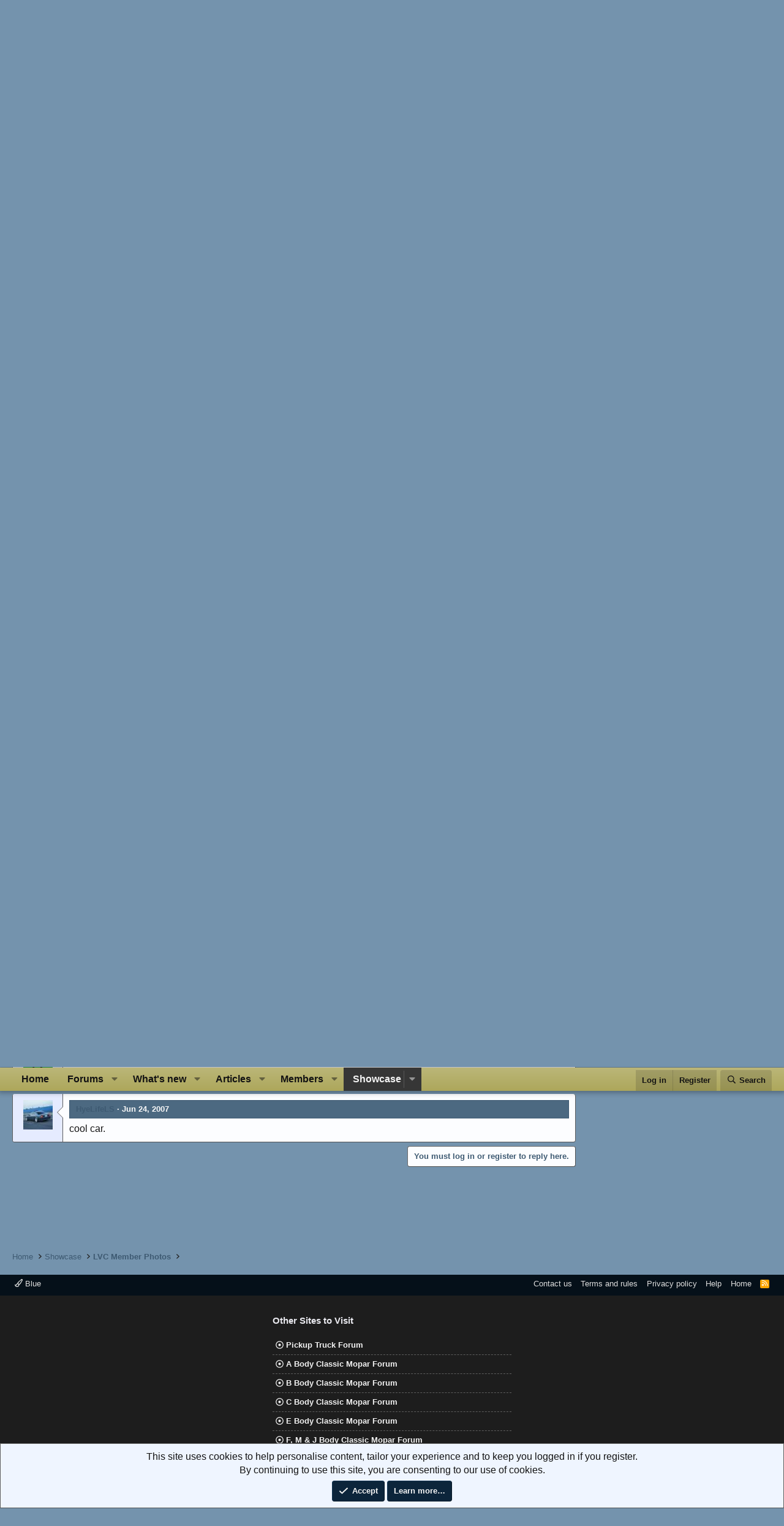

--- FILE ---
content_type: text/html; charset=utf-8
request_url: https://www.lincolnvscadillac.com/forum/showcase/1998-ford-falcon-xr6-vct.10/
body_size: 22039
content:
<!DOCTYPE html>
<html id="XF" lang="en-US" dir="LTR"
	data-xf="2.3"
	data-app="public"
	
	
	data-template="xa_sc_item_view"
	data-container-key="scCategory-3"
	data-content-key=""
	data-logged-in="false"
	data-cookie-prefix="lvc_"
	data-csrf="1766247540,d214860736ef2e603d081719fd77e16d"
	class="has-no-js template-xa_sc_item_view"
	>
<head>
	
	
	

	<meta charset="utf-8" />
	<title>1998 Ford Falcon XR6 VCT | Lincoln vs Cadillac Forums</title>
	<link rel="manifest" href="/forum/webmanifest.php">

	<meta http-equiv="X-UA-Compatible" content="IE=Edge" />
	<meta name="viewport" content="width=device-width, initial-scale=1, viewport-fit=cover">
	

	
		<meta name="theme-color" content="#0c253b" />
	

	<meta name="apple-mobile-web-app-title" content="Lincoln vs Cadillac Forums">
	
		<link rel="apple-touch-icon" href="/forum/styles/lvcmedia/logo.png" />
	

	
		
		<meta property="og:title" content="1998 Ford Falcon XR6 VCT" />
		<meta property="twitter:title" content="1998 Ford Falcon XR6 VCT" />
	
	
		
		<meta name="description" content="An Australian car based on the Falcon AU Platform. 

XR6 &#039;VCT&#039; Engine:   

    * 4.0 litre inline six cylinder.
    * 172kW @ 5000rpm (VCT)
    *..." />
		<meta property="og:description" content="An Australian car based on the Falcon AU Platform. 

XR6 &#039;VCT&#039; Engine:   

    * 4.0 litre inline six cylinder.
    * 172kW @ 5000rpm (VCT)
    * 370Nm @ 3500rpm (VCT)
    * Overhead Cam with roller rockers, variable cam timing unit &amp; roller cam..." />
		<meta property="twitter:description" content="An Australian car based on the Falcon AU Platform. 

XR6 &#039;VCT&#039; Engine:   

    * 4.0 litre inline six cylinder.
    * 172kW @ 5000rpm (VCT)
    * 370Nm @ 3500rpm (VCT)
    * Overhead Cam..." />
	
	
		<meta property="og:type" content="article" />
	
		<meta property="og:url" content="https://www.lincolnvscadillac.com/forum/showcase/1998-ford-falcon-xr6-vct.10/" />
	
		<link rel="canonical" href="https://www.lincolnvscadillac.com/forum/showcase/1998-ford-falcon-xr6-vct.10/" />
	
		
		<meta property="og:image" content="https://www.lincolnvscadillac.com/forum/showcase/1998-ford-falcon-xr6-vct.10/cover-image" />
		<meta property="twitter:image" content="https://www.lincolnvscadillac.com/forum/showcase/1998-ford-falcon-xr6-vct.10/cover-image" />
		<meta property="twitter:card" content="summary_large_image" />
	
	

	
		
	
	
	<meta property="og:site_name" content="Lincoln vs Cadillac Forums" />


	
	
	
	
	
	

	
	
	
	

	<link rel="stylesheet" href="/forum/css.php?css=public%3Anormalize.css%2Cpublic%3Afa.css%2Cpublic%3Acore.less%2Cpublic%3Aapp.less&amp;s=16&amp;l=1&amp;d=1765743818&amp;k=373af40f7359d394bf452b79f63f3d535dd29077" />

	<link rel="stylesheet" href="/forum/css.php?css=public%3Aattachments.less%2Cpublic%3Alightbox.less%2Cpublic%3Anotices.less%2Cpublic%3Ashare_controls.less%2Cpublic%3Asiropu_ads_manager_ad.less%2Cpublic%3Axa_sc.less%2Cpublic%3Axa_sc_comment.less%2Cpublic%3Aextra.less&amp;s=16&amp;l=1&amp;d=1765743818&amp;k=a2e42aac1e63b657627eb863486d51a58f6e987b" />


	
		<script src="/forum/js/xf/preamble.min.js?_v=3df6999c"></script>
	

	
	<script src="/forum/js/vendor/vendor-compiled.js?_v=3df6999c" defer></script>
	<script src="/forum/js/xf/core-compiled.js?_v=3df6999c" defer></script>

	<script>
	XF.samViewCountMethod = "view";
	XF.samServerTime = 1766247540;
	XF.samItem = ".samItem";
	XF.samCodeUnit = ".samCodeUnit";
	XF.samBannerUnit = ".samBannerUnit";
</script>


<script>
	window.addEventListener('DOMContentLoaded', () => {
		var bkp = document.querySelectorAll('div[data-ba]');
		if (bkp) {
			bkp.forEach(item => {
				var ad = item;
				if (ad.querySelector('ins.adsbygoogle').style.display == 'none') {
					 XF.ajax('GET', XF.canonicalizeUrl('index.php?sam-item/' + ad.dataset.ba + '/get-backup'), {}, data => {
						 if (data.backup) {
							 ad.html(data.backup);
						 }
					 }, { skipDefault: true, global: false});
				}
			});
		}
		const advHere = document.querySelectorAll('.samAdvertiseHereLink');
		if (advHere) {
			advHere.forEach(item => {
				var unit = item.parentNode;
				if (unit.classList.contains('samCustomSize')) {
					unit.style.marginBottom = 20;
				}
			});
		}
		const ff = document.querySelectorAll('div[data-position="footer_fixed"] > div[data-cv="true"]');
		if (ff) {
			ff.forEach(item => {
				XF.trigger(item, 'adView');
			});
		}
	});
</script>
	
	

		
			
		

		
	



	<script>
		XF.ready(() =>
		{
			XF.extendObject(true, XF.config, {
				// 
				userId: 0,
				enablePush: false,
				pushAppServerKey: '',
				url: {
					fullBase: 'https://www.lincolnvscadillac.com/forum/',
					basePath: '/forum/',
					css: '/forum/css.php?css=__SENTINEL__&s=16&l=1&d=1765743818',
					js: '/forum/js/__SENTINEL__?_v=3df6999c',
					icon: '/forum/data/local/icons/__VARIANT__.svg?v=1765743822#__NAME__',
					iconInline: '/forum/styles/fa/__VARIANT__/__NAME__.svg?v=5.15.3',
					keepAlive: '/forum/login/keep-alive'
				},
				cookie: {
					path: '/',
					domain: '',
					prefix: 'lvc_',
					secure: true,
					consentMode: 'simple',
					consented: ["optional","_third_party"]
				},
				cacheKey: 'f3ed7234243583f554e27d349fe769c5',
				csrf: '1766247540,d214860736ef2e603d081719fd77e16d',
				js: {"\/forum\/js\/xf\/lightbox-compiled.js?_v=3df6999c":true,"\/forum\/js\/siropu\/am\/core.min.js?_v=3df6999c":true},
				fullJs: false,
				css: {"public:attachments.less":true,"public:lightbox.less":true,"public:notices.less":true,"public:share_controls.less":true,"public:siropu_ads_manager_ad.less":true,"public:xa_sc.less":true,"public:xa_sc_comment.less":true,"public:extra.less":true},
				time: {
					now: 1766247540,
					today: 1766210400,
					todayDow: 6,
					tomorrow: 1766296800,
					yesterday: 1766124000,
					week: 1765692000,
					month: 1764568800,
					year: 1735711200
				},
				style: {
					light: '',
					dark: '',
					defaultColorScheme: 'light'
				},
				borderSizeFeature: '3px',
				fontAwesomeWeight: 'r',
				enableRtnProtect: false,
				
				enableFormSubmitSticky: true,
				imageOptimization: '0',
				imageOptimizationQuality: 0.85,
				uploadMaxFilesize: 20971520,
				uploadMaxWidth: 800,
				uploadMaxHeight: 800,
				allowedVideoExtensions: ["m4v","mov","mp4","mp4v","mpeg","mpg","ogv","webm"],
				allowedAudioExtensions: ["mp3","opus","ogg","wav"],
				shortcodeToEmoji: true,
				visitorCounts: {
					conversations_unread: '0',
					alerts_unviewed: '0',
					total_unread: '0',
					title_count: true,
					icon_indicator: true
				},
				jsMt: {"xf\/action.js":"7e41fbef","xf\/embed.js":"da9d5723","xf\/form.js":"9a075bfb","xf\/structure.js":"7e41fbef","xf\/tooltip.js":"9a075bfb"},
				jsState: {},
				publicMetadataLogoUrl: 'https://www.lincolnvscadillac.com/forum/styles/lvcmedia/logo.png',
				publicPushBadgeUrl: 'https://www.lincolnvscadillac.com/forum/styles/default/xenforo/bell.png'
			})

			XF.extendObject(XF.phrases, {
				// 
"svStandardLib_time.day": "{count} day",
"svStandardLib_time.days": "{count} days",
"svStandardLib_time.hour": "{count} hour",
"svStandardLib_time.hours": "{count} hours",
"svStandardLib_time.minute": "{count} minutes",
"svStandardLib_time.minutes": "{count} minutes",
"svStandardLib_time.month": "{count} month",
"svStandardLib_time.months": "{count} months",
"svStandardLib_time.second": "{count} second",
"svStandardLib_time.seconds": "{count} seconds",
"svStandardLib_time.week": "time.week",
"svStandardLib_time.weeks": "{count} weeks",
"svStandardLib_time.year": "{count} year",
"svStandardLib_time.years": "{count} years",
				date_x_at_time_y:     "{date} at {time}",
				day_x_at_time_y:      "{day} at {time}",
				yesterday_at_x:       "Yesterday at {time}",
				x_minutes_ago:        "{minutes} minutes ago",
				one_minute_ago:       "1 minute ago",
				a_moment_ago:         "A moment ago",
				today_at_x:           "Today at {time}",
				in_a_moment:          "In a moment",
				in_a_minute:          "In a minute",
				in_x_minutes:         "In {minutes} minutes",
				later_today_at_x:     "Later today at {time}",
				tomorrow_at_x:        "Tomorrow at {time}",
				short_date_x_minutes: "{minutes}m",
				short_date_x_hours:   "{hours}h",
				short_date_x_days:    "{days}d",

				day0: "Sunday",
				day1: "Monday",
				day2: "Tuesday",
				day3: "Wednesday",
				day4: "Thursday",
				day5: "Friday",
				day6: "Saturday",

				dayShort0: "Sun",
				dayShort1: "Mon",
				dayShort2: "Tue",
				dayShort3: "Wed",
				dayShort4: "Thu",
				dayShort5: "Fri",
				dayShort6: "Sat",

				month0: "January",
				month1: "February",
				month2: "March",
				month3: "April",
				month4: "May",
				month5: "June",
				month6: "July",
				month7: "August",
				month8: "September",
				month9: "October",
				month10: "November",
				month11: "December",

				active_user_changed_reload_page: "The active user has changed. Reload the page for the latest version.",
				server_did_not_respond_in_time_try_again: "The server did not respond in time. Please try again.",
				oops_we_ran_into_some_problems: "Oops! We ran into some problems.",
				oops_we_ran_into_some_problems_more_details_console: "Oops! We ran into some problems. Please try again later. More error details may be in the browser console.",
				file_too_large_to_upload: "The file is too large to be uploaded.",
				uploaded_file_is_too_large_for_server_to_process: "The uploaded file is too large for the server to process.",
				files_being_uploaded_are_you_sure: "Files are still being uploaded. Are you sure you want to submit this form?",
				attach: "Attach files",
				rich_text_box: "Rich text box",
				close: "Close",
				link_copied_to_clipboard: "Link copied to clipboard.",
				text_copied_to_clipboard: "Text copied to clipboard.",
				loading: "Loading…",
				you_have_exceeded_maximum_number_of_selectable_items: "You have exceeded the maximum number of selectable items.",

				processing: "Processing",
				'processing...': "Processing…",

				showing_x_of_y_items: "Showing {count} of {total} items",
				showing_all_items: "Showing all items",
				no_items_to_display: "No items to display",

				number_button_up: "Increase",
				number_button_down: "Decrease",

				push_enable_notification_title: "Push notifications enabled successfully at Lincoln vs Cadillac Forums",
				push_enable_notification_body: "Thank you for enabling push notifications!",

				pull_down_to_refresh: "Pull down to refresh",
				release_to_refresh: "Release to refresh",
				refreshing: "Refreshing…"
			})
		})
	</script>

	<script src="/forum/js/xf/lightbox-compiled.js?_v=3df6999c" defer></script>
<script src="/forum/js/siropu/am/core.min.js?_v=3df6999c" defer></script>
<script>
XF.ready(() =>
{

var SV = window.SV || {};
SV.extendObject = SV.extendObject || XF.extendObject || jQuery.extend;
SV.extendObject(XF.config, {
	contentrating : {
		tooltipDelay: 400,
		menuDelay: 100,
	}
});

})
</script>


	<script type="text/javascript">
		var vglnk = { key: "b67330936136e069427c947d03edbf96" };
		(function(d, t) {
			var s = d.createElement(t);
			s.type = "text/javascript";
			s.async = true;
			s.src = "//cdn.viglink.com/api/vglnk.js";
			var r = d.getElementsByTagName(t)[0];
			r.parentNode.insertBefore(s, r);
		}(document, "script"));
		
		
	</script>





	

	
	<script async src="https://www.googletagmanager.com/gtag/js?id=UA-1975584-8"></script>
	<script>
		window.dataLayer = window.dataLayer || [];
		function gtag(){dataLayer.push(arguments);}
		gtag('js', new Date());
		gtag('config', 'UA-1975584-8', {
			// 
			
			
		});
	</script>

	

	

		
			
		

		
	


</head>
<body data-template="xa_sc_item_view">

	

		
			
		

		
	


	

		
			
		

		
	


<div class="p-pageWrapper" id="top">

	

	<header class="p-header" id="header">
		<div class="p-header-inner">
			<div class="p-header-content">
				<div class="p-header-logo p-header-logo--image">
					<a href="https://www.lincolnvscadillac.com">
						

	

	
		
		

		
	

	

	<picture data-variations="{&quot;default&quot;:{&quot;1&quot;:&quot;\/forum\/styles\/lvcmedia\/logo.png&quot;,&quot;2&quot;:null}}">
		
		
		

		

		<img src="/forum/styles/lvcmedia/logo.png"  width="329" height="100" alt="Lincoln vs Cadillac Forums"  />
	</picture>


					</a>
				</div>

				
	

		
			
		

		
	


			</div>
		</div>
	</header>

	
	

	
		<div class="p-navSticky p-navSticky--primary" data-xf-init="sticky-header">
			
		<nav class="p-nav">
			<div class="p-nav-inner">
				<button type="button" class="button button--plain p-nav-menuTrigger" data-xf-click="off-canvas" data-menu=".js-headerOffCanvasMenu" tabindex="0" aria-label="Menu"><span class="button-text">
					<i aria-hidden="true"></i>
				</span></button>

				<div class="p-nav-smallLogo">
					<a href="https://www.lincolnvscadillac.com">
						

	

	
		
		

		
	

	

	<picture data-variations="{&quot;default&quot;:{&quot;1&quot;:&quot;\/forum\/styles\/lvcmedia\/logo.png&quot;,&quot;2&quot;:null}}">
		
		
		

		

		<img src="/forum/styles/lvcmedia/logo.png"  width="329" height="100" alt="Lincoln vs Cadillac Forums"  />
	</picture>


					</a>
				</div>

				<div class="p-nav-scroller hScroller" data-xf-init="h-scroller" data-auto-scroll=".p-navEl.is-selected">
					<div class="hScroller-scroll">
						<ul class="p-nav-list js-offCanvasNavSource">
							
								<li>
									
	<div class="p-navEl " >
	

		
	
	<a href="https://www.lincolnvscadillac.com"
	class="p-navEl-link "
	
	data-xf-key="1"
	data-nav-id="home">Home</a>


		

		
	
	</div>

								</li>
							
								<li>
									
	<div class="p-navEl " data-has-children="true">
	

		
	
	<a href="/forum/"
	class="p-navEl-link p-navEl-link--splitMenu "
	
	
	data-nav-id="forums">Forums</a>


		<a data-xf-key="2"
			data-xf-click="menu"
			data-menu-pos-ref="< .p-navEl"
			class="p-navEl-splitTrigger"
			role="button"
			tabindex="0"
			aria-label="Toggle expanded"
			aria-expanded="false"
			aria-haspopup="true"></a>

		
	
		<div class="menu menu--structural" data-menu="menu" aria-hidden="true">
			<div class="menu-content">
				
					
	
	
	<a href="/forum/whats-new/posts/"
	class="menu-linkRow u-indentDepth0 js-offCanvasCopy "
	
	
	data-nav-id="newPosts">New posts</a>

	

				
					
	
	
	<a href="/forum/whats-new/posts/?skip=1"
	class="menu-linkRow u-indentDepth0 js-offCanvasCopy "
	
	
	data-nav-id="recent_posts">Recent Posts</a>

	

				
					
	
	
	<a href="/forum/search/?type=post"
	class="menu-linkRow u-indentDepth0 js-offCanvasCopy "
	
	
	data-nav-id="searchForums">Search forums</a>

	

				
			</div>
		</div>
	
	</div>

								</li>
							
								<li>
									
	<div class="p-navEl " data-has-children="true">
	

		
	
	<a href="/forum/whats-new/"
	class="p-navEl-link p-navEl-link--splitMenu "
	
	
	data-nav-id="whatsNew">What's new</a>


		<a data-xf-key="3"
			data-xf-click="menu"
			data-menu-pos-ref="< .p-navEl"
			class="p-navEl-splitTrigger"
			role="button"
			tabindex="0"
			aria-label="Toggle expanded"
			aria-expanded="false"
			aria-haspopup="true"></a>

		
	
		<div class="menu menu--structural" data-menu="menu" aria-hidden="true">
			<div class="menu-content">
				
					
	
	
	<a href="/forum/featured/"
	class="menu-linkRow u-indentDepth0 js-offCanvasCopy "
	
	
	data-nav-id="featured">Featured content</a>

	

				
					
	
	
	<a href="/forum/whats-new/posts/"
	class="menu-linkRow u-indentDepth0 js-offCanvasCopy "
	 rel="nofollow"
	
	data-nav-id="whatsNewPosts">New posts</a>

	

				
					
	
	
	<a href="/forum/whats-new/ams-articles/"
	class="menu-linkRow u-indentDepth0 js-offCanvasCopy "
	 rel="nofollow"
	
	data-nav-id="xaAmsWhatsNewNewArticles">New articles</a>

	

				
					
	
	
	<a href="/forum/whats-new/ams-comments/"
	class="menu-linkRow u-indentDepth0 js-offCanvasCopy "
	 rel="nofollow"
	
	data-nav-id="xaAmsWhatsNewArticleComments">New article comments</a>

	

				
					
	
	
	<a href="/forum/whats-new/profile-posts/"
	class="menu-linkRow u-indentDepth0 js-offCanvasCopy "
	 rel="nofollow"
	
	data-nav-id="whatsNewProfilePosts">New profile posts</a>

	

				
					
	
	
	<a href="/forum/whats-new/latest-activity"
	class="menu-linkRow u-indentDepth0 js-offCanvasCopy "
	 rel="nofollow"
	
	data-nav-id="latestActivity">Latest activity</a>

	

				
					
	
	
	<a href="/forum/whats-new/showcase-items/"
	class="menu-linkRow u-indentDepth0 js-offCanvasCopy "
	 rel="nofollow"
	
	data-nav-id="xaScWhatsNewNewShowcaseItems">New showcase items</a>

	

				
					
	
	
	<a href="/forum/whats-new/showcase-comments/"
	class="menu-linkRow u-indentDepth0 js-offCanvasCopy "
	 rel="nofollow"
	
	data-nav-id="xaScWhatsNewShowcaseComments">New showcase comments</a>

	

				
			</div>
		</div>
	
	</div>

								</li>
							
								<li>
									
	<div class="p-navEl " data-has-children="true">
	

		
	
	<a href="/forum/ams/"
	class="p-navEl-link p-navEl-link--splitMenu "
	
	
	data-nav-id="xa_ams">Articles</a>


		<a data-xf-key="4"
			data-xf-click="menu"
			data-menu-pos-ref="< .p-navEl"
			class="p-navEl-splitTrigger"
			role="button"
			tabindex="0"
			aria-label="Toggle expanded"
			aria-expanded="false"
			aria-haspopup="true"></a>

		
	
		<div class="menu menu--structural" data-menu="menu" aria-hidden="true">
			<div class="menu-content">
				
					
	
	
	<a href="/forum/whats-new/ams-articles/"
	class="menu-linkRow u-indentDepth0 js-offCanvasCopy "
	 rel="nofollow"
	
	data-nav-id="xa_amsNewArticles">New articles</a>

	

				
					
	
	
	<a href="/forum/whats-new/ams-comments/"
	class="menu-linkRow u-indentDepth0 js-offCanvasCopy "
	 rel="nofollow"
	
	data-nav-id="xa_amsNewComments">New comments</a>

	

				
					
	
	
	<a href="/forum/ams/latest-reviews"
	class="menu-linkRow u-indentDepth0 js-offCanvasCopy "
	 rel="nofollow"
	
	data-nav-id="xa_amsLatestReviews">Latest reviews</a>

	

				
					
	
	
	<a href="/forum/ams/authors/"
	class="menu-linkRow u-indentDepth0 js-offCanvasCopy "
	
	
	data-nav-id="xa_amsAuthorList">Author list</a>

	

				
					
	
	
	<a href="/forum/search/?type=ams_article"
	class="menu-linkRow u-indentDepth0 js-offCanvasCopy "
	
	
	data-nav-id="xa_amsSearchArticles">Search articles</a>

	

				
			</div>
		</div>
	
	</div>

								</li>
							
								<li>
									
	<div class="p-navEl " data-has-children="true">
	

		
	
	<a href="/forum/members/"
	class="p-navEl-link p-navEl-link--splitMenu "
	
	
	data-nav-id="members">Members</a>


		<a data-xf-key="5"
			data-xf-click="menu"
			data-menu-pos-ref="< .p-navEl"
			class="p-navEl-splitTrigger"
			role="button"
			tabindex="0"
			aria-label="Toggle expanded"
			aria-expanded="false"
			aria-haspopup="true"></a>

		
	
		<div class="menu menu--structural" data-menu="menu" aria-hidden="true">
			<div class="menu-content">
				
					
	
	
	<a href="/forum/online/"
	class="menu-linkRow u-indentDepth0 js-offCanvasCopy "
	
	
	data-nav-id="currentVisitors">Current visitors</a>

	

				
					
	
	
	<a href="/forum/whats-new/profile-posts/"
	class="menu-linkRow u-indentDepth0 js-offCanvasCopy "
	 rel="nofollow"
	
	data-nav-id="newProfilePosts">New profile posts</a>

	

				
					
	
	
	<a href="/forum/search/?type=profile_post"
	class="menu-linkRow u-indentDepth0 js-offCanvasCopy "
	
	
	data-nav-id="searchProfilePosts">Search profile posts</a>

	

				
			</div>
		</div>
	
	</div>

								</li>
							
								<li>
									
	<div class="p-navEl is-selected" data-has-children="true">
	

		
	
	<a href="/forum/showcase/"
	class="p-navEl-link p-navEl-link--splitMenu "
	
	
	data-nav-id="xa_showcase">Showcase</a>


		<a data-xf-key="6"
			data-xf-click="menu"
			data-menu-pos-ref="< .p-navEl"
			class="p-navEl-splitTrigger"
			role="button"
			tabindex="0"
			aria-label="Toggle expanded"
			aria-expanded="false"
			aria-haspopup="true"></a>

		
	
		<div class="menu menu--structural" data-menu="menu" aria-hidden="true">
			<div class="menu-content">
				
					
	
	
	<a href="/forum/whats-new/showcase-items/"
	class="menu-linkRow u-indentDepth0 js-offCanvasCopy "
	 rel="nofollow"
	
	data-nav-id="xa_scNewItems">New items</a>

	

				
					
	
	
	<a href="/forum/whats-new/showcase-comments/"
	class="menu-linkRow u-indentDepth0 js-offCanvasCopy "
	 rel="nofollow"
	
	data-nav-id="xa_scNewComments">New comments</a>

	

				
					
	
	
	<a href="/forum/showcase/latest-reviews"
	class="menu-linkRow u-indentDepth0 js-offCanvasCopy "
	
	
	data-nav-id="xa_scLatestContent">Latest content</a>

	
		
			
	
	
	<a href="/forum/showcase/latest-updates"
	class="menu-linkRow u-indentDepth1 js-offCanvasCopy "
	 rel="nofollow"
	
	data-nav-id="xa_scLlatestUpdates">Latest updates</a>

	

		
			
	
	
	<a href="/forum/showcase/latest-reviews"
	class="menu-linkRow u-indentDepth1 js-offCanvasCopy "
	 rel="nofollow"
	
	data-nav-id="xa_scLlatestReviews">Latest reviews</a>

	

		
		
			<hr class="menu-separator" />
		
	

				
					
	
	
	<a href="/forum/showcase/authors/"
	class="menu-linkRow u-indentDepth0 js-offCanvasCopy "
	 rel="nofollow"
	
	data-nav-id="xa_scAuthorList">Author list</a>

	

				
					
	
	
	<a href="/forum/showcase/series/"
	class="menu-linkRow u-indentDepth0 js-offCanvasCopy "
	
	
	data-nav-id="xa_scSeries">Series list</a>

	

				
					
	
	
	<a href="/forum/search/?type=sc_item"
	class="menu-linkRow u-indentDepth0 js-offCanvasCopy "
	
	
	data-nav-id="xa_scSearchItems">Search showcase</a>

	

				
			</div>
		</div>
	
	</div>

								</li>
							
						</ul>
					</div>
				</div>

				<div class="p-nav-opposite">
					<div class="p-navgroup p-account p-navgroup--guest">
						
							<a href="/forum/login/" class="p-navgroup-link p-navgroup-link--textual p-navgroup-link--logIn"
								data-xf-click="overlay" data-follow-redirects="on">
								<span class="p-navgroup-linkText">Log in</span>
							</a>
							
								<a href="/forum/login/register" class="p-navgroup-link p-navgroup-link--textual p-navgroup-link--register"
									data-xf-click="overlay" data-follow-redirects="on">
									<span class="p-navgroup-linkText">Register</span>
								</a>
							
						
					</div>

					<div class="p-navgroup p-discovery">
						<a href="/forum/whats-new/"
							class="p-navgroup-link p-navgroup-link--iconic p-navgroup-link--whatsnew"
							aria-label="What&#039;s new"
							title="What&#039;s new">
							<i aria-hidden="true"></i>
							<span class="p-navgroup-linkText">What's new</span>
						</a>

						
							<a href="/forum/search/"
								class="p-navgroup-link p-navgroup-link--iconic p-navgroup-link--search"
								data-xf-click="menu"
								data-xf-key="/"
								aria-label="Search"
								aria-expanded="false"
								aria-haspopup="true"
								title="Search">
								<i aria-hidden="true"></i>
								<span class="p-navgroup-linkText">Search</span>
							</a>
							<div class="menu menu--structural menu--wide" data-menu="menu" aria-hidden="true">
								<form action="/forum/search/search" method="post"
									class="menu-content"
									data-xf-init="quick-search">

									<h3 class="menu-header">Search</h3>
									
									<div class="menu-row">
										
											<div class="inputGroup inputGroup--joined">
												<input type="text" class="input" name="keywords" data-acurl="/forum/search/auto-complete" placeholder="Search…" aria-label="Search" data-menu-autofocus="true" />
												
			<select name="constraints" class="js-quickSearch-constraint input" aria-label="Search within">
				<option value="">Everywhere</option>
<option value="{&quot;search_type&quot;:&quot;sc_item&quot;}">Items</option>
<option value="{&quot;search_type&quot;:&quot;sc_item&quot;,&quot;c&quot;:{&quot;categories&quot;:[3],&quot;child_categories&quot;:1}}">This category</option>

			</select>
		
											</div>
										
									</div>

									
									<div class="menu-row">
										<label class="iconic"><input type="checkbox"  name="c[title_only]" value="1" /><i aria-hidden="true"></i><span class="iconic-label">Search titles only</span></label>

									</div>
									
									<div class="menu-row">
										<div class="inputGroup">
											<span class="inputGroup-text" id="ctrl_search_menu_by_member">By:</span>
											<input type="text" class="input" name="c[users]" data-xf-init="auto-complete" placeholder="Member" aria-labelledby="ctrl_search_menu_by_member" />
										</div>
									</div>
									
<div class="menu-footer">
									<span class="menu-footer-controls">
										<button type="submit" class="button button--icon button--icon--search button--primary"><i class="fa--xf far fa-search "><svg xmlns="http://www.w3.org/2000/svg" role="img" aria-hidden="true" ><use href="/forum/data/local/icons/regular.svg?v=1765743822#search"></use></svg></i><span class="button-text">Search</span></button>
										<button type="submit" class="button " name="from_search_menu"><span class="button-text">Advanced search…</span></button>
									</span>
									</div>

									<input type="hidden" name="_xfToken" value="1766247540,d214860736ef2e603d081719fd77e16d" />
								</form>
							</div>
						
					</div>
				</div>
			</div>
		</nav>
	
		</div>
		
		
			<div class="p-sectionLinks">
				<div class="p-sectionLinks-inner hScroller" data-xf-init="h-scroller">
					<div class="hScroller-scroll">
						<ul class="p-sectionLinks-list">
							
								<li>
									
	<div class="p-navEl " >
	

		
	
	<a href="/forum/whats-new/showcase-items/"
	class="p-navEl-link "
	 rel="nofollow"
	data-xf-key="alt+1"
	data-nav-id="xa_scNewItems">New items</a>


		

		
	
	</div>

								</li>
							
								<li>
									
	<div class="p-navEl " >
	

		
	
	<a href="/forum/whats-new/showcase-comments/"
	class="p-navEl-link "
	 rel="nofollow"
	data-xf-key="alt+2"
	data-nav-id="xa_scNewComments">New comments</a>


		

		
	
	</div>

								</li>
							
								<li>
									
	<div class="p-navEl " data-has-children="true">
	

		
	
	<a href="/forum/showcase/latest-reviews"
	class="p-navEl-link p-navEl-link--splitMenu "
	
	
	data-nav-id="xa_scLatestContent">Latest content</a>


		<a data-xf-key="alt+3"
			data-xf-click="menu"
			data-menu-pos-ref="< .p-navEl"
			class="p-navEl-splitTrigger"
			role="button"
			tabindex="0"
			aria-label="Toggle expanded"
			aria-expanded="false"
			aria-haspopup="true"></a>

		
	
		<div class="menu menu--structural" data-menu="menu" aria-hidden="true">
			<div class="menu-content">
				
					
	
	
	<a href="/forum/showcase/latest-updates"
	class="menu-linkRow u-indentDepth0 js-offCanvasCopy "
	 rel="nofollow"
	
	data-nav-id="xa_scLlatestUpdates">Latest updates</a>

	

				
					
	
	
	<a href="/forum/showcase/latest-reviews"
	class="menu-linkRow u-indentDepth0 js-offCanvasCopy "
	 rel="nofollow"
	
	data-nav-id="xa_scLlatestReviews">Latest reviews</a>

	

				
			</div>
		</div>
	
	</div>

								</li>
							
								<li>
									
	<div class="p-navEl " >
	

		
	
	<a href="/forum/showcase/authors/"
	class="p-navEl-link "
	 rel="nofollow"
	data-xf-key="alt+4"
	data-nav-id="xa_scAuthorList">Author list</a>


		

		
	
	</div>

								</li>
							
								<li>
									
	<div class="p-navEl " >
	

		
	
	<a href="/forum/showcase/series/"
	class="p-navEl-link "
	
	data-xf-key="alt+5"
	data-nav-id="xa_scSeries">Series list</a>


		

		
	
	</div>

								</li>
							
								<li>
									
	<div class="p-navEl " >
	

		
	
	<a href="/forum/search/?type=sc_item"
	class="p-navEl-link "
	
	data-xf-key="alt+6"
	data-nav-id="xa_scSearchItems">Search showcase</a>


		

		
	
	</div>

								</li>
							
						</ul>
					</div>
				</div>
			</div>
			
	
		

	<div class="offCanvasMenu offCanvasMenu--nav js-headerOffCanvasMenu" data-menu="menu" aria-hidden="true" data-ocm-builder="navigation">
		<div class="offCanvasMenu-backdrop" data-menu-close="true"></div>
		<div class="offCanvasMenu-content">
			<div class="offCanvasMenu-header">
				Menu
				<a class="offCanvasMenu-closer" data-menu-close="true" role="button" tabindex="0" aria-label="Close"></a>
			</div>
			
				<div class="p-offCanvasRegisterLink">
					<div class="offCanvasMenu-linkHolder">
						<a href="/forum/login/" class="offCanvasMenu-link" data-xf-click="overlay" data-menu-close="true">
							Log in
						</a>
					</div>
					<hr class="offCanvasMenu-separator" />
					
						<div class="offCanvasMenu-linkHolder">
							<a href="/forum/login/register" class="offCanvasMenu-link" data-xf-click="overlay" data-menu-close="true">
								Register
							</a>
						</div>
						<hr class="offCanvasMenu-separator" />
					
				</div>
			
			<div class="js-offCanvasNavTarget"></div>
			<div class="offCanvasMenu-installBanner js-installPromptContainer" style="display: none;" data-xf-init="install-prompt">
				<div class="offCanvasMenu-installBanner-header">Install the app</div>
				<button type="button" class="button js-installPromptButton"><span class="button-text">Install</span></button>
				<template class="js-installTemplateIOS">
					<div class="js-installTemplateContent">
						<div class="overlay-title">How to install the app on iOS</div>
						<div class="block-body">
							<div class="block-row">
								<p>
									Follow along with the video below to see how to install our site as a web app on your home screen.
								</p>
								<p style="text-align: center">
									<video src="/forum/styles/default/xenforo/add_to_home.mp4"
										width="280" height="480" autoplay loop muted playsinline></video>
								</p>
								<p>
									<small><strong>Note:</strong> This feature may not be available in some browsers.</small>
								</p>
							</div>
						</div>
					</div>
				</template>
			</div>
		</div>
	</div>

	<div class="p-body">
		<div class="p-body-inner">
			<!--XF:EXTRA_OUTPUT-->


			

			

			
	

		
			
		

		
	


			
	
		<ul class="p-breadcrumbs "
			itemscope itemtype="https://schema.org/BreadcrumbList">
			
				

				
				

				
					
					
	<li itemprop="itemListElement" itemscope itemtype="https://schema.org/ListItem">
		<a href="https://www.lincolnvscadillac.com" itemprop="item">
			<span itemprop="name">Home</span>
		</a>
		<meta itemprop="position" content="1" />
	</li>

				

				
					
					
	<li itemprop="itemListElement" itemscope itemtype="https://schema.org/ListItem">
		<a href="/forum/showcase/" itemprop="item">
			<span itemprop="name">Showcase</span>
		</a>
		<meta itemprop="position" content="2" />
	</li>

				
				
					
					
	<li itemprop="itemListElement" itemscope itemtype="https://schema.org/ListItem">
		<a href="/forum/showcase/categories/lvc-member-photos.3/" itemprop="item">
			<span itemprop="name">LVC Member Photos</span>
		</a>
		<meta itemprop="position" content="3" />
	</li>

				
			
		</ul>
	

			
	

		
			
		

		
	



			
	<noscript class="js-jsWarning"><div class="blockMessage blockMessage--important blockMessage--iconic u-noJsOnly">JavaScript is disabled. For a better experience, please enable JavaScript in your browser before proceeding.</div></noscript>

			
	<div class="blockMessage blockMessage--important blockMessage--iconic js-browserWarning" style="display: none">You are using an out of date browser. It  may not display this or other websites correctly.<br />You should upgrade or use an <a href="https://www.google.com/chrome/" target="_blank" rel="noopener">alternative browser</a>.</div>


			
				<div class="p-body-header">
					
		
			<div class="scCoverImage scDisplayAboveItemNarrow">
				<div class="scCoverImage-container">
					<div class="scCoverImage-container-image js-coverImageContainerImage">
						
							<img src="/forum/showcase/1998-ford-falcon-xr6-vct.10/cover-image" alt="i208.jpg" class="js-itemCoverImage" />
						
					</div>
				</div>
			</div>
		

		<div class="contentRow contentRow--hideFigureNarrow">
			
				<span class="contentRow-figure scHeader-figure">
					
						<div class="block-body block-row block-row--minor lbContainer js-itemCIBody"
							data-xf-init="lightbox"
							data-message-selector=".js-item-header"
							data-lb-id="item-10"
							data-lb-universal=""
							data-lb-caption-desc="Casper &middot; May 1, 2004 at 8:29 PM">
				
							
	
		
		

		
		
	


							<div class="itemCIBody js-item-header"		
								data-author="Casper"
								data-content="item-header-10"
								id="js-item-header-10">

								<div class="lbContainer js-lbContainer"
									data-lb-id="item-header-10"
									data-lb-caption-desc="Casper &middot; May 1, 2004 at 8:29 PM">

									<div class="item-container-image js-itemContainerImage">
										<a href="/forum/attachments/i208-jpg.828477236/" target="_blank" class="js-lbImage">
											<img src="/forum/showcase/1998-ford-falcon-xr6-vct.10/cover-image" alt="i208.jpg" class="js-itemImage" />
										</a>
									</div>

									
										
											
											<ul class="attachmentList itemBody-attachments" style="display:none;">
												
													
														
															
														
													
														
															
	<li class="file file--linked">
		<a class="u-anchorTarget" id="attachment-828477235"></a>
		
			
	
		
		

		
		
	


			<a class="file-preview js-lbImage" href="/forum/attachments/i207-jpg.828477235/" target="_blank">
				<img src="/forum/data/attachments/83/83724-a6d0423f860e599d7941f3d7ef85bf76.jpg?hash=ptBCP4YOWZ" alt="i207.jpg"
					width="300" height="300" loading="lazy" />
			</a>
		

		<div class="file-content">
			<div class="file-info">
				<span class="file-name" title="i207.jpg">i207.jpg</span>
				<div class="file-meta">
					51.2 KB
					
					&middot; Views: 398
					
				</div>
			</div>
		</div>
	</li>

														
													
														
															
	<li class="file file--linked">
		<a class="u-anchorTarget" id="attachment-828477234"></a>
		
			
	
		
		

		
		
	


			<a class="file-preview js-lbImage" href="/forum/attachments/i206-jpg.828477234/" target="_blank">
				<img src="/forum/data/attachments/83/83723-ada3c5db36ab7865a6682c71c1e34ea9.jpg?hash=raPF2zareG" alt="i206.jpg"
					width="300" height="300" loading="lazy" />
			</a>
		

		<div class="file-content">
			<div class="file-info">
				<span class="file-name" title="i206.jpg">i206.jpg</span>
				<div class="file-meta">
					47.8 KB
					
					&middot; Views: 401
					
				</div>
			</div>
		</div>
	</li>

														
													
														
															
	<li class="file file--linked">
		<a class="u-anchorTarget" id="attachment-828477237"></a>
		
			
	
		
		

		
		
	


			<a class="file-preview js-lbImage" href="/forum/attachments/i209-jpg.828477237/" target="_blank">
				<img src="/forum/data/attachments/83/83726-2463a7b3848c1245f5b9bf69df6665cb.jpg?hash=JGOns4SMEk" alt="i209.jpg"
					width="300" height="300" loading="lazy" />
			</a>
		

		<div class="file-content">
			<div class="file-info">
				<span class="file-name" title="i209.jpg">i209.jpg</span>
				<div class="file-meta">
					35.2 KB
					
					&middot; Views: 361
					
				</div>
			</div>
		</div>
	</li>

														
													
														
															
	<li class="file file--linked">
		<a class="u-anchorTarget" id="attachment-828477238"></a>
		
			
	
		
		

		
		
	


			<a class="file-preview js-lbImage" href="/forum/attachments/i210-jpg.828477238/" target="_blank">
				<img src="/forum/data/attachments/83/83727-cfffbcfe1812197f22a84baf5f20e046.jpg?hash=z_-8_hgSGX" alt="i210.jpg"
					width="300" height="300" loading="lazy" />
			</a>
		

		<div class="file-content">
			<div class="file-info">
				<span class="file-name" title="i210.jpg">i210.jpg</span>
				<div class="file-meta">
					30 KB
					
					&middot; Views: 406
					
				</div>
			</div>
		</div>
	</li>

														
													
														
															
	<li class="file file--linked">
		<a class="u-anchorTarget" id="attachment-828477239"></a>
		
			
	
		
		

		
		
	


			<a class="file-preview js-lbImage" href="/forum/attachments/i211-jpg.828477239/" target="_blank">
				<img src="/forum/data/attachments/83/83728-97c1dfdab6567e2edb2848f8eff6ac0e.jpg?hash=l8Hf2rZWfi" alt="i211.jpg"
					width="300" height="300" loading="lazy" />
			</a>
		

		<div class="file-content">
			<div class="file-info">
				<span class="file-name" title="i211.jpg">i211.jpg</span>
				<div class="file-meta">
					32.3 KB
					
					&middot; Views: 381
					
				</div>
			</div>
		</div>
	</li>

														
													
														
															
	<li class="file file--linked">
		<a class="u-anchorTarget" id="attachment-828477240"></a>
		
			
	
		
		

		
		
	


			<a class="file-preview js-lbImage" href="/forum/attachments/i212-jpg.828477240/" target="_blank">
				<img src="/forum/data/attachments/83/83729-f047dce522109c2ecbfb9ddbb02ab74f.jpg?hash=8Efc5SIQnC" alt="i212.jpg"
					width="300" height="300" loading="lazy" />
			</a>
		

		<div class="file-content">
			<div class="file-info">
				<span class="file-name" title="i212.jpg">i212.jpg</span>
				<div class="file-meta">
					29.8 KB
					
					&middot; Views: 397
					
				</div>
			</div>
		</div>
	</li>

														
													
														
															
	<li class="file file--linked">
		<a class="u-anchorTarget" id="attachment-828477241"></a>
		
			
	
		
		

		
		
	


			<a class="file-preview js-lbImage" href="/forum/attachments/i213-jpg.828477241/" target="_blank">
				<img src="/forum/data/attachments/83/83730-7af839bab6aaa6a81b44bfab8ed5095e.jpg?hash=evg5uraqpq" alt="i213.jpg"
					width="300" height="300" loading="lazy" />
			</a>
		

		<div class="file-content">
			<div class="file-info">
				<span class="file-name" title="i213.jpg">i213.jpg</span>
				<div class="file-meta">
					33.4 KB
					
					&middot; Views: 366
					
				</div>
			</div>
		</div>
	</li>

														
													
														
															
	<li class="file file--linked">
		<a class="u-anchorTarget" id="attachment-828477242"></a>
		
			
	
		
		

		
		
	


			<a class="file-preview js-lbImage" href="/forum/attachments/i214-jpg.828477242/" target="_blank">
				<img src="/forum/data/attachments/83/83731-2f390f45cebcc7f5b182ac29567c3307.jpg?hash=LzkPRc68x_" alt="i214.jpg"
					width="300" height="300" loading="lazy" />
			</a>
		

		<div class="file-content">
			<div class="file-info">
				<span class="file-name" title="i214.jpg">i214.jpg</span>
				<div class="file-meta">
					36 KB
					
					&middot; Views: 358
					
				</div>
			</div>
		</div>
	</li>

														
													
														
															
	<li class="file file--linked">
		<a class="u-anchorTarget" id="attachment-828477243"></a>
		
			
	
		
		

		
		
	


			<a class="file-preview js-lbImage" href="/forum/attachments/i215-jpg.828477243/" target="_blank">
				<img src="/forum/data/attachments/83/83732-abbe12808ec5e7106e40dacb0deac057.jpg?hash=q74SgI7F5x" alt="i215.jpg"
					width="300" height="300" loading="lazy" />
			</a>
		

		<div class="file-content">
			<div class="file-info">
				<span class="file-name" title="i215.jpg">i215.jpg</span>
				<div class="file-meta">
					27.3 KB
					
					&middot; Views: 363
					
				</div>
			</div>
		</div>
	</li>

														
													
														
															
	<li class="file file--linked">
		<a class="u-anchorTarget" id="attachment-828477244"></a>
		
			
	
		
		

		
		
	


			<a class="file-preview js-lbImage" href="/forum/attachments/i216-jpg.828477244/" target="_blank">
				<img src="/forum/data/attachments/83/83733-02643fb0bf9fb1cc42a24bdaf3e680e1.jpg?hash=AmQ_sL-fsc" alt="i216.jpg"
					width="300" height="300" loading="lazy" />
			</a>
		

		<div class="file-content">
			<div class="file-info">
				<span class="file-name" title="i216.jpg">i216.jpg</span>
				<div class="file-meta">
					44.7 KB
					
					&middot; Views: 362
					
				</div>
			</div>
		</div>
	</li>

														
													
												
											</ul>
										
									
								</div>
							</div>
						</div>
					
				</span>
			

			<div class="contentRow-main">
				<div class="p-title">
					<h1 class="p-title-value">
						
							
							1998 Ford Falcon XR6 VCT
						
					</h1>
				</div>
				
					<div class="p-description">
						
							<ul class="listInline listInline--bullet">
								<li>
									<i class="fa--xf far fa-user "><svg xmlns="http://www.w3.org/2000/svg" role="img"  aria-hidden="true"><title>Added by</title><use href="/forum/data/local/icons/regular.svg?v=1765743822#user"></use></svg></i>
									<span class="u-srOnly">Added by</span>

									<a href="/forum/members/casper.104/" class="username  u-concealed" dir="auto" data-user-id="104" data-xf-init="member-tooltip">Casper</a>
								</li>
								
								<li>
									<i class="fa--xf far fa-clock "><svg xmlns="http://www.w3.org/2000/svg" role="img" ><title>Create date</title><use href="/forum/data/local/icons/regular.svg?v=1765743822#clock"></use></svg></i>
									<span class="u-srOnly">Create date</span>

									<a href="/forum/showcase/1998-ford-falcon-xr6-vct.10/" class="u-concealed"><time  class="u-dt" dir="auto" datetime="2004-05-01T20:29:55-0500" data-timestamp="1083461395" data-date="May 1, 2004" data-time="8:29 PM" data-short="May &#039;04" title="May 1, 2004 at 8:29 PM">May 1, 2004</time></a>
								</li>
								
																	
								
							</ul>
						
					</div>
				

				

				
					

	
		
	

				
			</div>
		</div>
	
				</div>
				

			<div class="p-body-main p-body-main--withSidebar ">
				
				<div class="p-body-contentCol"></div>
				
					<div class="p-body-sidebarCol"></div>
				

				

				<div class="p-body-content">
					 <div class="samCodeUnit" data-position="container_content_above"> <div class="samItem" data-xf-init="sam-item" data-id="1" data-cv="true" data-cc="true"> <center> <!-- LVC Showthread LB --> <ins class="adsbygoogle"
     style="display:inline-block;width:728px;height:90px"
     data-ad-client="ca-pub-3042325074448681"
     data-ad-slot="3076786892"></ins> <script> (adsbygoogle = window.adsbygoogle || []).push({}); </script> </center> </div> </div> 

					<div class="p-body-pageContent">









	

	



	
	

	




	




	
		<div class="tabs tabs--standalone">
			<div class="hScroller" data-xf-init="h-scroller">
				<span class="hScroller-scroll">
					<a class="tabs-tab is-active" href="/forum/showcase/1998-ford-falcon-xr6-vct.10/">Overview</a>
					
						<!--[SC:item_tabs:after_overivew]-->						
						
						<!--[SC:item_tabs:after_sections]-->
						
							
						
						<!--[SC:item_tabs:after_custom_fields]-->						
						
						<!--[SC:item_tabs:after_updates]-->						
						
						<!--[SC:item_tabs:after_reviews]-->						
						
						<!--[SC:item_tabs:after_map]-->						
						
							<a class="tabs-tab " href="/forum/showcase/1998-ford-falcon-xr6-vct.10/gallery">Gallery</a>
						
						<!--[SC:item_tabs:after_gallery]-->
						
						<!--[SC:item_tabs:end]-->						
					
				</span>
			</div>
		</div>
	







	




	
	
		
	
	
	


	
	
		
	
	
	


	
	
		
	
	
	


	
	
		
	
	
	


	
	
		
	
	
	


	
	
		
	
	
	


	







	
		
		

		
			<script class="js-extraPhrases" type="application/json">
			{
				"lightbox_close": "Close",
				"lightbox_next": "Next",
				"lightbox_previous": "Previous",
				"lightbox_error": "The requested content cannot be loaded. Please try again later.",
				"lightbox_start_slideshow": "Start slideshow",
				"lightbox_stop_slideshow": "Stop slideshow",
				"lightbox_full_screen": "Full screen",
				"lightbox_thumbnails": "Thumbnails",
				"lightbox_download": "Download",
				"lightbox_share": "Share",
				"lightbox_zoom": "Zoom",
				"lightbox_new_window": "New window",
				"lightbox_toggle_sidebar": "Toggle sidebar"
			}
			</script>
		
		
	


<div class="block">
	
	
	
	
	
	
	<div class="block-container">
		<div class="block-body lbContainer js-itemBody"
			data-xf-init="lightbox"
			data-lb-id="item-10"
			data-lb-caption-desc="Casper &middot; May 1, 2004 at 8:29 PM"
			id="js-itemBody-10">

			<div class="itemBody">
				<article class="itemBody-main js-lbContainer"
					data-lb-id="item-10"
					data-lb-caption-desc="Casper &middot; May 1, 2004 at 8:29 PM">

					

					
					
										

					
						<span class="u-anchorTarget" id="section_1"></span>

						<h2 class="scSectionH2Class scCategory-3 scSection-1" id="section-1">General Description</h2>

						

	
		
	


						
	

		
			
		

		
	

<div class="bbWrapper">An Australian car based on the Falcon AU Platform. <br />
<br />
XR6 &#039;VCT&#039; Engine:   <br />
<br />
    * 4.0 litre inline six cylinder.<br />
    * 172kW @ 5000rpm (VCT)<br />
    * 370Nm @ 3500rpm (VCT)<br />
    * Overhead Cam with roller rockers, variable cam timing unit &amp; roller cam followers (VCT).<br />
    * VCT engine features a unique head and rocker cover to enable fitment of the externally fed (oil supply) VCT unit.  Rocker cover features unique styling - as fitted to the Fairmont Ghia.<br />
    * Alloy head with direct heat detection sender on the back of no.6 combustion chamber <br />
    * Unique &#039;VCT&#039; head for XR6 VCT feature red powder coated rocker covers with silver machined high lights.<br />
    * Stronger AU head studs with greater pull down tensions.<br />
    * New two-piece head gasket for AU to further aid in reducing blown head gaskets.<br />
    * Sequential fuel injection.<br />
    * Dual resonance intake manifold for a better torque spread than previously possible.<br />
    * Serpentine accessory drive belt for increased quietness and reliability.<br />
    * Fail safe cooling (engine can literally run without coolant in it - theoretically it is impossible to cook this engine due to loss of coolant).  <br />
    * ‘Smart start’ - prevents you from engaging the starter motor if the engine is already running.<br />
    * Structural sump for quieter operation and increased block stiffness.<br />
    * New stiffer and better balanced crankshaft for quieter operation and less NVH - with machined counterweights for piston clearance and better balance.<br />
    * Longer conrods for better fuel economy &amp; better burn control.<br />
    * New short skirt anti-friction coated pistons for better fuel economy.<br />
    * Overall, a much sweeter and easier engine to rev than ever before...<br />
    * Free flowing &#039;sports&#039; exhaust system fitted to XR6 &#039;VCT&#039; with large oval chrome tip</div>

	

		
			
		

		
	


						

	
		
	


						
							

							

							

							

							
						

						

						

					

					

					

					
						
							
							<ul class="attachmentList itemBody-attachments" style="display:none;">
								
									
										
	<li class="file file--linked">
		<a class="u-anchorTarget" id="attachment-828477236"></a>
		
			
	
		
		

		
		
	


			<a class="file-preview js-lbImage" href="/forum/attachments/i208-jpg.828477236/" target="_blank">
				<img src="/forum/data/attachments/83/83725-b4f71f23a9e90b4994ca04ec5d3c00d8.jpg?hash=tPcfI6npC0" alt="i208.jpg"
					width="300" height="300" loading="lazy" />
			</a>
		

		<div class="file-content">
			<div class="file-info">
				<span class="file-name" title="i208.jpg">i208.jpg</span>
				<div class="file-meta">
					46 KB
					
					&middot; Views: 568
					
				</div>
			</div>
		</div>
	</li>

									
										
	<li class="file file--linked">
		<a class="u-anchorTarget" id="attachment-828477235"></a>
		
			
	
		
		

		
		
	


			<a class="file-preview js-lbImage" href="/forum/attachments/i207-jpg.828477235/" target="_blank">
				<img src="/forum/data/attachments/83/83724-a6d0423f860e599d7941f3d7ef85bf76.jpg?hash=ptBCP4YOWZ" alt="i207.jpg"
					width="300" height="300" loading="lazy" />
			</a>
		

		<div class="file-content">
			<div class="file-info">
				<span class="file-name" title="i207.jpg">i207.jpg</span>
				<div class="file-meta">
					51.2 KB
					
					&middot; Views: 398
					
				</div>
			</div>
		</div>
	</li>

									
										
	<li class="file file--linked">
		<a class="u-anchorTarget" id="attachment-828477234"></a>
		
			
	
		
		

		
		
	


			<a class="file-preview js-lbImage" href="/forum/attachments/i206-jpg.828477234/" target="_blank">
				<img src="/forum/data/attachments/83/83723-ada3c5db36ab7865a6682c71c1e34ea9.jpg?hash=raPF2zareG" alt="i206.jpg"
					width="300" height="300" loading="lazy" />
			</a>
		

		<div class="file-content">
			<div class="file-info">
				<span class="file-name" title="i206.jpg">i206.jpg</span>
				<div class="file-meta">
					47.8 KB
					
					&middot; Views: 401
					
				</div>
			</div>
		</div>
	</li>

									
										
	<li class="file file--linked">
		<a class="u-anchorTarget" id="attachment-828477237"></a>
		
			
	
		
		

		
		
	


			<a class="file-preview js-lbImage" href="/forum/attachments/i209-jpg.828477237/" target="_blank">
				<img src="/forum/data/attachments/83/83726-2463a7b3848c1245f5b9bf69df6665cb.jpg?hash=JGOns4SMEk" alt="i209.jpg"
					width="300" height="300" loading="lazy" />
			</a>
		

		<div class="file-content">
			<div class="file-info">
				<span class="file-name" title="i209.jpg">i209.jpg</span>
				<div class="file-meta">
					35.2 KB
					
					&middot; Views: 361
					
				</div>
			</div>
		</div>
	</li>

									
										
	<li class="file file--linked">
		<a class="u-anchorTarget" id="attachment-828477238"></a>
		
			
	
		
		

		
		
	


			<a class="file-preview js-lbImage" href="/forum/attachments/i210-jpg.828477238/" target="_blank">
				<img src="/forum/data/attachments/83/83727-cfffbcfe1812197f22a84baf5f20e046.jpg?hash=z_-8_hgSGX" alt="i210.jpg"
					width="300" height="300" loading="lazy" />
			</a>
		

		<div class="file-content">
			<div class="file-info">
				<span class="file-name" title="i210.jpg">i210.jpg</span>
				<div class="file-meta">
					30 KB
					
					&middot; Views: 406
					
				</div>
			</div>
		</div>
	</li>

									
										
	<li class="file file--linked">
		<a class="u-anchorTarget" id="attachment-828477239"></a>
		
			
	
		
		

		
		
	


			<a class="file-preview js-lbImage" href="/forum/attachments/i211-jpg.828477239/" target="_blank">
				<img src="/forum/data/attachments/83/83728-97c1dfdab6567e2edb2848f8eff6ac0e.jpg?hash=l8Hf2rZWfi" alt="i211.jpg"
					width="300" height="300" loading="lazy" />
			</a>
		

		<div class="file-content">
			<div class="file-info">
				<span class="file-name" title="i211.jpg">i211.jpg</span>
				<div class="file-meta">
					32.3 KB
					
					&middot; Views: 381
					
				</div>
			</div>
		</div>
	</li>

									
										
	<li class="file file--linked">
		<a class="u-anchorTarget" id="attachment-828477240"></a>
		
			
	
		
		

		
		
	


			<a class="file-preview js-lbImage" href="/forum/attachments/i212-jpg.828477240/" target="_blank">
				<img src="/forum/data/attachments/83/83729-f047dce522109c2ecbfb9ddbb02ab74f.jpg?hash=8Efc5SIQnC" alt="i212.jpg"
					width="300" height="300" loading="lazy" />
			</a>
		

		<div class="file-content">
			<div class="file-info">
				<span class="file-name" title="i212.jpg">i212.jpg</span>
				<div class="file-meta">
					29.8 KB
					
					&middot; Views: 397
					
				</div>
			</div>
		</div>
	</li>

									
										
	<li class="file file--linked">
		<a class="u-anchorTarget" id="attachment-828477241"></a>
		
			
	
		
		

		
		
	


			<a class="file-preview js-lbImage" href="/forum/attachments/i213-jpg.828477241/" target="_blank">
				<img src="/forum/data/attachments/83/83730-7af839bab6aaa6a81b44bfab8ed5095e.jpg?hash=evg5uraqpq" alt="i213.jpg"
					width="300" height="300" loading="lazy" />
			</a>
		

		<div class="file-content">
			<div class="file-info">
				<span class="file-name" title="i213.jpg">i213.jpg</span>
				<div class="file-meta">
					33.4 KB
					
					&middot; Views: 366
					
				</div>
			</div>
		</div>
	</li>

									
										
	<li class="file file--linked">
		<a class="u-anchorTarget" id="attachment-828477242"></a>
		
			
	
		
		

		
		
	


			<a class="file-preview js-lbImage" href="/forum/attachments/i214-jpg.828477242/" target="_blank">
				<img src="/forum/data/attachments/83/83731-2f390f45cebcc7f5b182ac29567c3307.jpg?hash=LzkPRc68x_" alt="i214.jpg"
					width="300" height="300" loading="lazy" />
			</a>
		

		<div class="file-content">
			<div class="file-info">
				<span class="file-name" title="i214.jpg">i214.jpg</span>
				<div class="file-meta">
					36 KB
					
					&middot; Views: 358
					
				</div>
			</div>
		</div>
	</li>

									
										
	<li class="file file--linked">
		<a class="u-anchorTarget" id="attachment-828477243"></a>
		
			
	
		
		

		
		
	


			<a class="file-preview js-lbImage" href="/forum/attachments/i215-jpg.828477243/" target="_blank">
				<img src="/forum/data/attachments/83/83732-abbe12808ec5e7106e40dacb0deac057.jpg?hash=q74SgI7F5x" alt="i215.jpg"
					width="300" height="300" loading="lazy" />
			</a>
		

		<div class="file-content">
			<div class="file-info">
				<span class="file-name" title="i215.jpg">i215.jpg</span>
				<div class="file-meta">
					27.3 KB
					
					&middot; Views: 363
					
				</div>
			</div>
		</div>
	</li>

									
										
	<li class="file file--linked">
		<a class="u-anchorTarget" id="attachment-828477244"></a>
		
			
	
		
		

		
		
	


			<a class="file-preview js-lbImage" href="/forum/attachments/i216-jpg.828477244/" target="_blank">
				<img src="/forum/data/attachments/83/83733-02643fb0bf9fb1cc42a24bdaf3e680e1.jpg?hash=AmQ_sL-fsc" alt="i216.jpg"
					width="300" height="300" loading="lazy" />
			</a>
		

		<div class="file-content">
			<div class="file-info">
				<span class="file-name" title="i216.jpg">i216.jpg</span>
				<div class="file-meta">
					44.7 KB
					
					&middot; Views: 362
					
				</div>
			</div>
		</div>
	</li>

									
								
							</ul>
						
					

					

					

					<div class="reactionsBar js-reactionsList ">
						

	
		
		

		
	


					</div>

					<div class="js-historyTarget toggleTarget" data-href="trigger-href"></div>
				</article>
			</div>
		</div>
	</div>
</div>




	



	<div class="block">
		<div class="blockMessage blockMessage--none">
			
				

	

	
		

		<div class="shareButtons shareButtons--iconic" data-xf-init="share-buttons" data-page-url="" data-page-title="" data-page-desc="" data-page-image="">
			<span class="u-anchorTarget" id="_xfUid-1-1766247540"></span>

			
				<span class="shareButtons-label">Share:</span>
			

			<div class="shareButtons-buttons">
				
					
						<a class="shareButtons-button shareButtons-button--brand shareButtons-button--facebook" href="#_xfUid-1-1766247540" data-href="https://www.facebook.com/sharer.php?u={url}">
							<i class="fa--xf fab fa-facebook-f "><svg xmlns="http://www.w3.org/2000/svg" role="img" aria-hidden="true" ><use href="/forum/data/local/icons/brands.svg?v=1765743822#facebook-f"></use></svg></i>
							<span>Facebook</span>
						</a>
					

					

					
						<a class="shareButtons-button shareButtons-button--brand shareButtons-button--bluesky" href="#_xfUid-1-1766247540" data-href="https://bsky.app/intent/compose?text={url}">
							<i class="fa--xf fab fa-bluesky "><svg xmlns="http://www.w3.org/2000/svg" viewBox="0 0 576 512" role="img" aria-hidden="true" ><path d="M407.8 294.7c-3.3-.4-6.7-.8-10-1.3c3.4 .4 6.7 .9 10 1.3zM288 227.1C261.9 176.4 190.9 81.9 124.9 35.3C61.6-9.4 37.5-1.7 21.6 5.5C3.3 13.8 0 41.9 0 58.4S9.1 194 15 213.9c19.5 65.7 89.1 87.9 153.2 80.7c3.3-.5 6.6-.9 10-1.4c-3.3 .5-6.6 1-10 1.4C74.3 308.6-9.1 342.8 100.3 464.5C220.6 589.1 265.1 437.8 288 361.1c22.9 76.7 49.2 222.5 185.6 103.4c102.4-103.4 28.1-156-65.8-169.9c-3.3-.4-6.7-.8-10-1.3c3.4 .4 6.7 .9 10 1.3c64.1 7.1 133.6-15.1 153.2-80.7C566.9 194 576 75 576 58.4s-3.3-44.7-21.6-52.9c-15.8-7.1-40-14.9-103.2 29.8C385.1 81.9 314.1 176.4 288 227.1z"/></svg></i>
							<span>Bluesky</span>
						</a>
					

					
						<a class="shareButtons-button shareButtons-button--brand shareButtons-button--linkedin" href="#_xfUid-1-1766247540" data-href="https://www.linkedin.com/sharing/share-offsite/?url={url}">
							<i class="fa--xf fab fa-linkedin "><svg xmlns="http://www.w3.org/2000/svg" role="img" aria-hidden="true" ><use href="/forum/data/local/icons/brands.svg?v=1765743822#linkedin"></use></svg></i>
							<span>LinkedIn</span>
						</a>
					

					
						<a class="shareButtons-button shareButtons-button--brand shareButtons-button--reddit" href="#_xfUid-1-1766247540" data-href="https://reddit.com/submit?url={url}&amp;title={title}">
							<i class="fa--xf fab fa-reddit-alien "><svg xmlns="http://www.w3.org/2000/svg" role="img" aria-hidden="true" ><use href="/forum/data/local/icons/brands.svg?v=1765743822#reddit-alien"></use></svg></i>
							<span>Reddit</span>
						</a>
					

					
						<a class="shareButtons-button shareButtons-button--brand shareButtons-button--pinterest" href="#_xfUid-1-1766247540" data-href="https://pinterest.com/pin/create/bookmarklet/?url={url}&amp;description={title}&amp;media={image}">
							<i class="fa--xf fab fa-pinterest-p "><svg xmlns="http://www.w3.org/2000/svg" role="img" aria-hidden="true" ><use href="/forum/data/local/icons/brands.svg?v=1765743822#pinterest-p"></use></svg></i>
							<span>Pinterest</span>
						</a>
					

					
						<a class="shareButtons-button shareButtons-button--brand shareButtons-button--tumblr" href="#_xfUid-1-1766247540" data-href="https://www.tumblr.com/widgets/share/tool?canonicalUrl={url}&amp;title={title}">
							<i class="fa--xf fab fa-tumblr "><svg xmlns="http://www.w3.org/2000/svg" role="img" aria-hidden="true" ><use href="/forum/data/local/icons/brands.svg?v=1765743822#tumblr"></use></svg></i>
							<span>Tumblr</span>
						</a>
					

					
						<a class="shareButtons-button shareButtons-button--brand shareButtons-button--whatsApp" href="#_xfUid-1-1766247540" data-href="https://api.whatsapp.com/send?text={title}&nbsp;{url}">
							<i class="fa--xf fab fa-whatsapp "><svg xmlns="http://www.w3.org/2000/svg" role="img" aria-hidden="true" ><use href="/forum/data/local/icons/brands.svg?v=1765743822#whatsapp"></use></svg></i>
							<span>WhatsApp</span>
						</a>
					

					
						<a class="shareButtons-button shareButtons-button--email" href="#_xfUid-1-1766247540" data-href="mailto:?subject={title}&amp;body={url}">
							<i class="fa--xf far fa-envelope "><svg xmlns="http://www.w3.org/2000/svg" role="img" aria-hidden="true" ><use href="/forum/data/local/icons/regular.svg?v=1765743822#envelope"></use></svg></i>
							<span>Email</span>
						</a>
					

					
						<a class="shareButtons-button shareButtons-button--share is-hidden" href="#_xfUid-1-1766247540"
							data-xf-init="web-share"
							data-title="" data-text="" data-url=""
							data-hide=".shareButtons-button:not(.shareButtons-button--share)">

							<i class="fa--xf far fa-share-alt "><svg xmlns="http://www.w3.org/2000/svg" role="img" aria-hidden="true" ><use href="/forum/data/local/icons/regular.svg?v=1765743822#share-alt"></use></svg></i>
							<span>Share</span>
						</a>
					

					
						<a class="shareButtons-button shareButtons-button--link is-hidden" href="#_xfUid-1-1766247540" data-clipboard="{url}">
							<i class="fa--xf far fa-link "><svg xmlns="http://www.w3.org/2000/svg" role="img" aria-hidden="true" ><use href="/forum/data/local/icons/regular.svg?v=1765743822#link"></use></svg></i>
							<span>Link</span>
						</a>
					
				
			</div>
		</div>
	


				
			
		</div>
	</div>	











	<div class="columnContainer"
		data-xf-init="lightbox"
		data-lb-id="item-10"
		data-lb-universal="1">

		<span class="u-anchorTarget" id="comments"></span>
		
		<div class="columnContainer-comments">
			
	
	

	<div class="block block--messages"
		data-xf-init=""
		data-type="sc_comment"
		data-href="/forum/inline-mod/">

		
	
	


		<div class="block-outer"></div>

		<div class="block-container"
			data-xf-init="select-to-quote"
			data-message-selector=".js-comment">
			
			<h3 class="block-header">Comments</h3>

			<div class="block-body js-replyNewCommentContainer">
				
					<span class="u-anchorTarget" id="comments"></span>
					
						
							
	
	

	<article class="message message--simple message--comment js-comment js-inlineModContainer"
		data-author="Joeychgo"
		data-content="sc-comment-39"
		id="js-comment-39">

		<span class="u-anchorTarget" id="sc-comment-39"></span>

		<div class="message-inner">
			<div class="message-cell message-cell--user">
				
	<header class="message-user"
		
		itemscope itemtype="https://schema.org/Person"
		itemid="https://www.lincolnvscadillac.com/forum/members/joeychgo.1/">

		
			<meta itemprop="name" content="Joeychgo" />
			
				<meta itemprop="url" content="https://www.lincolnvscadillac.com/forum/members/joeychgo.1/" />
			
		

		<div class="message-avatar">
			<div class="message-avatar-wrapper">
				<a href="/forum/members/joeychgo.1/" class="avatar avatar--s" data-user-id="1" data-xf-init="member-tooltip">
			<img src="/forum/data/avatars/s/0/1.jpg?1484538997" srcset="/forum/data/avatars/m/0/1.jpg?1484538997 2x" alt="Joeychgo" class="avatar-u1-s" width="48" height="48" loading="lazy" itemprop="image" /> 
		</a>
			</div>
		</div>
		<span class="message-userArrow"></span>
	</header>

			</div>
			<div class="message-cell message-cell--main">
				<div class="js-quickEditTarget">
					<div class="message-content js-messageContent">
						<header class="message-attribution message-attribution--plain">
							<ul class="listInline listInline--bullet">
								<li class="message-attribution-user">
									<a href="/forum/members/joeychgo.1/" class="avatar avatar--xxs" data-user-id="1" data-xf-init="member-tooltip">
			<img src="/forum/data/avatars/s/0/1.jpg?1484538997"  alt="Joeychgo" class="avatar-u1-s" width="48" height="48" loading="lazy" /> 
		</a>
									<h4 class="attribution"><a href="/forum/members/joeychgo.1/" class="username " dir="auto" data-user-id="1" data-xf-init="member-tooltip"><span class="username--staff username--moderator username--admin">Joeychgo</span></a></h4>
								</li>
								<li>
									<a href="/forum/showcase/comments/39/" class="u-concealed"><time  class="u-dt" dir="auto" datetime="2004-05-02T01:05:30-0500" data-timestamp="1083477930" data-date="May 2, 2004" data-time="1:05 AM" data-short="May &#039;04" title="May 2, 2004 at 1:05 AM">May 2, 2004</time></a>
								</li>
							</ul>
						</header>

						
						
						

						<div class="message-userContent lbContainer js-lbContainer"
							data-lb-id="sc-comment-39"
							data-lb-caption-desc="Joeychgo &middot; May 2, 2004 at 1:05 AM">

							<article class="message-body js-selectToQuote">
								<div class="bbWrapper">Its so cool to see a car we cant get here    Thanks casper</div>
								<div class="js-selectToQuoteEnd">&nbsp;</div>
							</article>

							
						</div>

						

						
							
	

												
					</div>

					<footer class="message-footer">
						

						<div class="reactionsBar js-reactionsList ">
							

	
		
		

		
	


						</div>
					</footer>

					<div class="js-historyTarget toggleTarget" data-href="trigger-href"></div>
				</div>
			</div>
		</div>
	</article>

						
					
						
							
	
	

	<article class="message message--simple message--comment js-comment js-inlineModContainer"
		data-author="Casper"
		data-content="sc-comment-40"
		id="js-comment-40">

		<span class="u-anchorTarget" id="sc-comment-40"></span>

		<div class="message-inner">
			<div class="message-cell message-cell--user">
				
	<header class="message-user"
		
		itemscope itemtype="https://schema.org/Person"
		itemid="https://www.lincolnvscadillac.com/forum/members/casper.104/">

		
			<meta itemprop="name" content="Casper" />
			
				<meta itemprop="url" content="https://www.lincolnvscadillac.com/forum/members/casper.104/" />
			
		

		<div class="message-avatar">
			<div class="message-avatar-wrapper">
				<a href="/forum/members/casper.104/" class="avatar avatar--s avatar--default avatar--default--dynamic" data-user-id="104" data-xf-init="member-tooltip" style="background-color: #e085a2; color: #8f2446">
			<span class="avatar-u104-s" role="img" aria-label="Casper">C</span> 
		</a>
			</div>
		</div>
		<span class="message-userArrow"></span>
	</header>

			</div>
			<div class="message-cell message-cell--main">
				<div class="js-quickEditTarget">
					<div class="message-content js-messageContent">
						<header class="message-attribution message-attribution--plain">
							<ul class="listInline listInline--bullet">
								<li class="message-attribution-user">
									<a href="/forum/members/casper.104/" class="avatar avatar--xxs avatar--default avatar--default--dynamic" data-user-id="104" data-xf-init="member-tooltip" style="background-color: #e085a2; color: #8f2446">
			<span class="avatar-u104-s" role="img" aria-label="Casper">C</span> 
		</a>
									<h4 class="attribution"><a href="/forum/members/casper.104/" class="username " dir="auto" data-user-id="104" data-xf-init="member-tooltip">Casper</a></h4>
								</li>
								<li>
									<a href="/forum/showcase/comments/40/" class="u-concealed"><time  class="u-dt" dir="auto" datetime="2004-05-02T05:26:02-0500" data-timestamp="1083493562" data-date="May 2, 2004" data-time="5:26 AM" data-short="May &#039;04" title="May 2, 2004 at 5:26 AM">May 2, 2004</time></a>
								</li>
							</ul>
						</header>

						
						
						

						<div class="message-userContent lbContainer js-lbContainer"
							data-lb-id="sc-comment-40"
							data-lb-caption-desc="Casper &middot; May 2, 2004 at 5:26 AM">

							<article class="message-body js-selectToQuote">
								<div class="bbWrapper">And yet, I want a Lincoln for here in Aust! Hmmm, grass is always greener. Anyhow, thanks Joey! It&#039;s good to be different!</div>
								<div class="js-selectToQuoteEnd">&nbsp;</div>
							</article>

							
						</div>

						

						
							
	

												
					</div>

					<footer class="message-footer">
						

						<div class="reactionsBar js-reactionsList ">
							

	
		
		

		
	


						</div>
					</footer>

					<div class="js-historyTarget toggleTarget" data-href="trigger-href"></div>
				</div>
			</div>
		</div>
	</article>

						
					
						
							
	
	

	<article class="message message--simple message--comment js-comment js-inlineModContainer"
		data-author="93dohcgt"
		data-content="sc-comment-744"
		id="js-comment-744">

		<span class="u-anchorTarget" id="sc-comment-744"></span>

		<div class="message-inner">
			<div class="message-cell message-cell--user">
				
	<header class="message-user"
		
		itemscope itemtype="https://schema.org/Person"
		itemid="https://www.lincolnvscadillac.com/forum/members/93dohcgt.4170/">

		
			<meta itemprop="name" content="93dohcgt" />
			
				<meta itemprop="url" content="https://www.lincolnvscadillac.com/forum/members/93dohcgt.4170/" />
			
		

		<div class="message-avatar">
			<div class="message-avatar-wrapper">
				<a href="/forum/members/93dohcgt.4170/" class="avatar avatar--s" data-user-id="4170" data-xf-init="member-tooltip">
			<img src="/forum/data/avatars/s/4/4170.jpg?1484490778"  alt="93dohcgt" class="avatar-u4170-s" width="48" height="48" loading="lazy" itemprop="image" /> 
		</a>
			</div>
		</div>
		<span class="message-userArrow"></span>
	</header>

			</div>
			<div class="message-cell message-cell--main">
				<div class="js-quickEditTarget">
					<div class="message-content js-messageContent">
						<header class="message-attribution message-attribution--plain">
							<ul class="listInline listInline--bullet">
								<li class="message-attribution-user">
									<a href="/forum/members/93dohcgt.4170/" class="avatar avatar--xxs" data-user-id="4170" data-xf-init="member-tooltip">
			<img src="/forum/data/avatars/s/4/4170.jpg?1484490778"  alt="93dohcgt" class="avatar-u4170-s" width="48" height="48" loading="lazy" /> 
		</a>
									<h4 class="attribution"><a href="/forum/members/93dohcgt.4170/" class="username " dir="auto" data-user-id="4170" data-xf-init="member-tooltip">93dohcgt</a></h4>
								</li>
								<li>
									<a href="/forum/showcase/comments/744/" class="u-concealed"><time  class="u-dt" dir="auto" datetime="2005-08-07T23:34:41-0500" data-timestamp="1123475681" data-date="Aug 7, 2005" data-time="11:34 PM" data-short="Aug &#039;05" title="Aug 7, 2005 at 11:34 PM">Aug 7, 2005</time></a>
								</li>
							</ul>
						</header>

						
						
						

						<div class="message-userContent lbContainer js-lbContainer"
							data-lb-id="sc-comment-744"
							data-lb-caption-desc="93dohcgt &middot; Aug 7, 2005 at 11:34 PM">

							<article class="message-body js-selectToQuote">
								<div class="bbWrapper">looks a lot like 96-99 taurus, but only rear wheel drive. nice car</div>
								<div class="js-selectToQuoteEnd">&nbsp;</div>
							</article>

							
						</div>

						

						
							
	

												
					</div>

					<footer class="message-footer">
						

						<div class="reactionsBar js-reactionsList ">
							

	
		
		

		
	


						</div>
					</footer>

					<div class="js-historyTarget toggleTarget" data-href="trigger-href"></div>
				</div>
			</div>
		</div>
	</article>

						
					
						
							
	
	

	<article class="message message--simple message--comment js-comment js-inlineModContainer"
		data-author="rrich"
		data-content="sc-comment-1171"
		id="js-comment-1171">

		<span class="u-anchorTarget" id="sc-comment-1171"></span>

		<div class="message-inner">
			<div class="message-cell message-cell--user">
				
	<header class="message-user"
		
		itemscope itemtype="https://schema.org/Person"
		itemid="https://www.lincolnvscadillac.com/forum/members/rrich.5587/">

		
			<meta itemprop="name" content="rrich" />
			
				<meta itemprop="url" content="https://www.lincolnvscadillac.com/forum/members/rrich.5587/" />
			
		

		<div class="message-avatar">
			<div class="message-avatar-wrapper">
				<a href="/forum/members/rrich.5587/" class="avatar avatar--s avatar--default avatar--default--dynamic" data-user-id="5587" data-xf-init="member-tooltip" style="background-color: #29a347; color: #051409">
			<span class="avatar-u5587-s" role="img" aria-label="rrich">R</span> 
		</a>
			</div>
		</div>
		<span class="message-userArrow"></span>
	</header>

			</div>
			<div class="message-cell message-cell--main">
				<div class="js-quickEditTarget">
					<div class="message-content js-messageContent">
						<header class="message-attribution message-attribution--plain">
							<ul class="listInline listInline--bullet">
								<li class="message-attribution-user">
									<a href="/forum/members/rrich.5587/" class="avatar avatar--xxs avatar--default avatar--default--dynamic" data-user-id="5587" data-xf-init="member-tooltip" style="background-color: #29a347; color: #051409">
			<span class="avatar-u5587-s" role="img" aria-label="rrich">R</span> 
		</a>
									<h4 class="attribution"><a href="/forum/members/rrich.5587/" class="username " dir="auto" data-user-id="5587" data-xf-init="member-tooltip">rrich</a></h4>
								</li>
								<li>
									<a href="/forum/showcase/comments/1171/" class="u-concealed"><time  class="u-dt" dir="auto" datetime="2006-02-24T20:23:50-0600" data-timestamp="1140834230" data-date="Feb 24, 2006" data-time="8:23 PM" data-short="Feb &#039;06" title="Feb 24, 2006 at 8:23 PM">Feb 24, 2006</time></a>
								</li>
							</ul>
						</header>

						
						
						

						<div class="message-userContent lbContainer js-lbContainer"
							data-lb-id="sc-comment-1171"
							data-lb-caption-desc="rrich &middot; Feb 24, 2006 at 8:23 PM">

							<article class="message-body js-selectToQuote">
								<div class="bbWrapper">good looking car</div>
								<div class="js-selectToQuoteEnd">&nbsp;</div>
							</article>

							
						</div>

						

						
							
	

												
					</div>

					<footer class="message-footer">
						

						<div class="reactionsBar js-reactionsList ">
							

	
		
		

		
	


						</div>
					</footer>

					<div class="js-historyTarget toggleTarget" data-href="trigger-href"></div>
				</div>
			</div>
		</div>
	</article>

						
					
						
							
	
	

	<article class="message message--simple message--comment js-comment js-inlineModContainer"
		data-author="HyeLifeLS"
		data-content="sc-comment-2154"
		id="js-comment-2154">

		<span class="u-anchorTarget" id="sc-comment-2154"></span>

		<div class="message-inner">
			<div class="message-cell message-cell--user">
				
	<header class="message-user"
		
		itemscope itemtype="https://schema.org/Person"
		itemid="https://www.lincolnvscadillac.com/forum/members/hyelifels.4463/">

		
			<meta itemprop="name" content="HyeLifeLS" />
			
				<meta itemprop="url" content="https://www.lincolnvscadillac.com/forum/members/hyelifels.4463/" />
			
		

		<div class="message-avatar">
			<div class="message-avatar-wrapper">
				<a href="/forum/members/hyelifels.4463/" class="avatar avatar--s" data-user-id="4463" data-xf-init="member-tooltip">
			<img src="/forum/data/avatars/s/4/4463.jpg?1484490779"  alt="HyeLifeLS" class="avatar-u4463-s" width="48" height="48" loading="lazy" itemprop="image" /> 
		</a>
			</div>
		</div>
		<span class="message-userArrow"></span>
	</header>

			</div>
			<div class="message-cell message-cell--main">
				<div class="js-quickEditTarget">
					<div class="message-content js-messageContent">
						<header class="message-attribution message-attribution--plain">
							<ul class="listInline listInline--bullet">
								<li class="message-attribution-user">
									<a href="/forum/members/hyelifels.4463/" class="avatar avatar--xxs" data-user-id="4463" data-xf-init="member-tooltip">
			<img src="/forum/data/avatars/s/4/4463.jpg?1484490779"  alt="HyeLifeLS" class="avatar-u4463-s" width="48" height="48" loading="lazy" /> 
		</a>
									<h4 class="attribution"><a href="/forum/members/hyelifels.4463/" class="username " dir="auto" data-user-id="4463" data-xf-init="member-tooltip">HyeLifeLS</a></h4>
								</li>
								<li>
									<a href="/forum/showcase/comments/2154/" class="u-concealed"><time  class="u-dt" dir="auto" datetime="2007-06-24T01:45:06-0500" data-timestamp="1182667506" data-date="Jun 24, 2007" data-time="1:45 AM" data-short="Jun &#039;07" title="Jun 24, 2007 at 1:45 AM">Jun 24, 2007</time></a>
								</li>
							</ul>
						</header>

						
						
						

						<div class="message-userContent lbContainer js-lbContainer"
							data-lb-id="sc-comment-2154"
							data-lb-caption-desc="HyeLifeLS &middot; Jun 24, 2007 at 1:45 AM">

							<article class="message-body js-selectToQuote">
								<div class="bbWrapper">cool car.</div>
								<div class="js-selectToQuoteEnd">&nbsp;</div>
							</article>

							
						</div>

						

						
							
	

												
					</div>

					<footer class="message-footer">
						

						<div class="reactionsBar js-reactionsList ">
							

	
		
		

		
	


						</div>
					</footer>

					<div class="js-historyTarget toggleTarget" data-href="trigger-href"></div>
				</div>
			</div>
		</div>
	</article>

						
					
				
			</div>
		</div>

				
			<div class="block-outer block-outer--after">
								
					

					

					
						<div class="block-outer-opposite">
							
								<a href="/forum/login/" class="button button--link button--wrap" data-xf-click="overlay"><span class="button-text">
									You must log in or register to reply here.
								</span></a>
							
						</div>
					
								
			</div>
		
		
		
	
	

	</div>

	
	
	

	


		</div>
	</div>	















	



	







	



	




</div>
					 <div class="samCodeUnit" data-position="container_content_below"> <div class="samItem" data-xf-init="sam-item" data-id="1" data-cv="true" data-cc="true"> <center> <!-- LVC Showthread LB --> <ins class="adsbygoogle"
     style="display:inline-block;width:728px;height:90px"
     data-ad-client="ca-pub-3042325074448681"
     data-ad-slot="3076786892"></ins> <script> (adsbygoogle = window.adsbygoogle || []).push({}); </script> </center> </div> </div> 

				</div>

				
					<div class="p-body-sidebar">
						
	

		
			
		

		
	


						
							<div class="block">
		<div class="block-container">
			<h3 class="block-minorHeader">Item information</h3>
			<div class="block-body block-row block-row--minor">
				<dl class="pairs pairs--justified">
					<dt>Category</dt>
					<dd><a href="/forum/showcase/categories/lvc-member-photos.3/">LVC Member Photos</a></dd>
				</dl>
				<dl class="pairs pairs--justified">
					<dt>Added by</dt>
					<dd><a href="/forum/members/casper.104/" class="username " dir="auto" data-user-id="104" data-xf-init="member-tooltip">Casper</a></dd>
				</dl>
				
					<dl class="pairs pairs--justified">
						<dt>Views</dt>
						<dd>3,535</dd>
					</dl>
				
								
				
					<dl class="pairs pairs--justified">
						<dt>Comments</dt>
						<dd>5</dd>
					</dl>
				
				
				
				
					<dl class="pairs pairs--justified">
						<dt>Last update</dt>
						<dd><time  class="u-dt" dir="auto" datetime="2004-05-01T20:29:55-0500" data-timestamp="1083461395" data-date="May 1, 2004" data-time="8:29 PM" data-short="May &#039;04" title="May 1, 2004 at 8:29 PM">May 1, 2004</time></dd>
					</dl>
				
				
				

				
			</div>
		</div>
	</div>
						
							<div class="block">
			<div class="block-container">
				<h3 class="block-minorHeader"><a href="/forum/showcase/categories/lvc-member-photos.3/">More in LVC Member Photos</a></h3>
				<div class="block-body block-row">
					<ul class="itemSidebarList">
					
						<li>
							

	<div class="contentRow">
		<div class="contentRow-figure">
			<a href="/forum/members/lincoln_gang.31172/" class="avatar avatar--xxs" data-user-id="31172" data-xf-init="member-tooltip">
			<img src="/forum/data/avatars/s/31/31172.jpg?1760054667"  alt="Lincoln_Gang" class="avatar-u31172-s" width="48" height="48" loading="lazy" /> 
		</a>
		</div>
		
		<div class="contentRow-main contentRow-main--close">
			<a href="/forum/showcase/2018-lincoln-mkz-black-label-edition.4896/">2018 Lincoln MKZ Black Label Edition</a>

			

			<div class="contentRow-snippet">
				
					Current project
				
			</div>
			
			
		</div>
	</div>

						</li>
					
						<li>
							

	<div class="contentRow">
		<div class="contentRow-figure">
			<a href="/forum/members/lincoln_gang.31172/" class="avatar avatar--xxs" data-user-id="31172" data-xf-init="member-tooltip">
			<img src="/forum/data/avatars/s/31/31172.jpg?1760054667"  alt="Lincoln_Gang" class="avatar-u31172-s" width="48" height="48" loading="lazy" /> 
		</a>
		</div>
		
		<div class="contentRow-main contentRow-main--close">
			<a href="/forum/showcase/my-lincoln-ls.4895/">My Lincoln LS</a>

			

			<div class="contentRow-snippet">
				
					Lightly modified
				
			</div>
			
			
		</div>
	</div>

						</li>
					
						<li>
							

	<div class="contentRow">
		<div class="contentRow-figure">
			<a href="/forum/members/dgmills390.30136/" class="avatar avatar--xxs" data-user-id="30136" data-xf-init="member-tooltip">
			<img src="/forum/data/avatars/s/30/30136.jpg?1649992882"  alt="Dgmills390" class="avatar-u30136-s" width="48" height="48" loading="lazy" /> 
		</a>
		</div>
		
		<div class="contentRow-main contentRow-main--close">
			<a href="/forum/showcase/i-love-my-car.4894/">I love my car.</a>

			

			<div class="contentRow-snippet">
				
					I found this beauty with 114,000. It was all there and everything works. Interior nice.. I’ve...
				
			</div>
			
			
		</div>
	</div>

						</li>
					
						<li>
							

	<div class="contentRow">
		<div class="contentRow-figure">
			<a href="/forum/members/hassan.28889/" class="avatar avatar--xxs" data-user-id="28889" data-xf-init="member-tooltip">
			<img src="/forum/data/avatars/s/28/28889.jpg?1733254441"  alt="Hassan" class="avatar-u28889-s" width="48" height="48" loading="lazy" /> 
		</a>
		</div>
		
		<div class="contentRow-main contentRow-main--close">
			<a href="/forum/showcase/auction-buy-1995-cadillac-seville-sts-rare-color-options-1g6ky5294su825001.4893/">Auction buy 1995 Cadillac Seville STS rare color options 1G6KY5294SU825001</a>

			

			<div class="contentRow-snippet">
				
					Auction buy 1995 Cadillac Seville STS 1G6KY5294SU825001
				
			</div>
			
			
		</div>
	</div>

						</li>
					
						<li>
							

	<div class="contentRow">
		<div class="contentRow-figure">
			<a href="/forum/members/larry85326.29694/" class="avatar avatar--xxs" data-user-id="29694" data-xf-init="member-tooltip">
			<img src="/forum/data/avatars/s/29/29694.jpg?1668686362"  alt="Larry85326" class="avatar-u29694-s" width="48" height="48" loading="lazy" /> 
		</a>
		</div>
		
		<div class="contentRow-main contentRow-main--close">
			<a href="/forum/showcase/my-01-ls-v8.4891/">My 01 LS V8</a>

			

			<div class="contentRow-snippet">
				
					All stock nothing fancy  147,000 miles on it. This was to be a parts car. We got this car just...
				
			</div>
			
			
		</div>
	</div>

						</li>
					
					</ul>
				</div>
			</div>
		</div>
						
							<div class="block">
			<div class="block-container">
				
					<h3 class="block-minorHeader">Share this item</h3>
					
						<div class="block-body block-row block-row--separated">
							
								

	

	
		

		<div class="shareButtons shareButtons--iconic" data-xf-init="share-buttons" data-page-url="" data-page-title="" data-page-desc="" data-page-image="">
			<span class="u-anchorTarget" id="_xfUid-2-1766247540"></span>

			

			<div class="shareButtons-buttons">
				
					
						<a class="shareButtons-button shareButtons-button--brand shareButtons-button--facebook" href="#_xfUid-2-1766247540" data-href="https://www.facebook.com/sharer.php?u={url}">
							<i class="fa--xf fab fa-facebook-f "><svg xmlns="http://www.w3.org/2000/svg" role="img" aria-hidden="true" ><use href="/forum/data/local/icons/brands.svg?v=1765743822#facebook-f"></use></svg></i>
							<span>Facebook</span>
						</a>
					

					

					
						<a class="shareButtons-button shareButtons-button--brand shareButtons-button--bluesky" href="#_xfUid-2-1766247540" data-href="https://bsky.app/intent/compose?text={url}">
							<i class="fa--xf fab fa-bluesky "><svg xmlns="http://www.w3.org/2000/svg" viewBox="0 0 576 512" role="img" aria-hidden="true" ><path d="M407.8 294.7c-3.3-.4-6.7-.8-10-1.3c3.4 .4 6.7 .9 10 1.3zM288 227.1C261.9 176.4 190.9 81.9 124.9 35.3C61.6-9.4 37.5-1.7 21.6 5.5C3.3 13.8 0 41.9 0 58.4S9.1 194 15 213.9c19.5 65.7 89.1 87.9 153.2 80.7c3.3-.5 6.6-.9 10-1.4c-3.3 .5-6.6 1-10 1.4C74.3 308.6-9.1 342.8 100.3 464.5C220.6 589.1 265.1 437.8 288 361.1c22.9 76.7 49.2 222.5 185.6 103.4c102.4-103.4 28.1-156-65.8-169.9c-3.3-.4-6.7-.8-10-1.3c3.4 .4 6.7 .9 10 1.3c64.1 7.1 133.6-15.1 153.2-80.7C566.9 194 576 75 576 58.4s-3.3-44.7-21.6-52.9c-15.8-7.1-40-14.9-103.2 29.8C385.1 81.9 314.1 176.4 288 227.1z"/></svg></i>
							<span>Bluesky</span>
						</a>
					

					
						<a class="shareButtons-button shareButtons-button--brand shareButtons-button--linkedin" href="#_xfUid-2-1766247540" data-href="https://www.linkedin.com/sharing/share-offsite/?url={url}">
							<i class="fa--xf fab fa-linkedin "><svg xmlns="http://www.w3.org/2000/svg" role="img" aria-hidden="true" ><use href="/forum/data/local/icons/brands.svg?v=1765743822#linkedin"></use></svg></i>
							<span>LinkedIn</span>
						</a>
					

					
						<a class="shareButtons-button shareButtons-button--brand shareButtons-button--reddit" href="#_xfUid-2-1766247540" data-href="https://reddit.com/submit?url={url}&amp;title={title}">
							<i class="fa--xf fab fa-reddit-alien "><svg xmlns="http://www.w3.org/2000/svg" role="img" aria-hidden="true" ><use href="/forum/data/local/icons/brands.svg?v=1765743822#reddit-alien"></use></svg></i>
							<span>Reddit</span>
						</a>
					

					
						<a class="shareButtons-button shareButtons-button--brand shareButtons-button--pinterest" href="#_xfUid-2-1766247540" data-href="https://pinterest.com/pin/create/bookmarklet/?url={url}&amp;description={title}&amp;media={image}">
							<i class="fa--xf fab fa-pinterest-p "><svg xmlns="http://www.w3.org/2000/svg" role="img" aria-hidden="true" ><use href="/forum/data/local/icons/brands.svg?v=1765743822#pinterest-p"></use></svg></i>
							<span>Pinterest</span>
						</a>
					

					
						<a class="shareButtons-button shareButtons-button--brand shareButtons-button--tumblr" href="#_xfUid-2-1766247540" data-href="https://www.tumblr.com/widgets/share/tool?canonicalUrl={url}&amp;title={title}">
							<i class="fa--xf fab fa-tumblr "><svg xmlns="http://www.w3.org/2000/svg" role="img" aria-hidden="true" ><use href="/forum/data/local/icons/brands.svg?v=1765743822#tumblr"></use></svg></i>
							<span>Tumblr</span>
						</a>
					

					
						<a class="shareButtons-button shareButtons-button--brand shareButtons-button--whatsApp" href="#_xfUid-2-1766247540" data-href="https://api.whatsapp.com/send?text={title}&nbsp;{url}">
							<i class="fa--xf fab fa-whatsapp "><svg xmlns="http://www.w3.org/2000/svg" role="img" aria-hidden="true" ><use href="/forum/data/local/icons/brands.svg?v=1765743822#whatsapp"></use></svg></i>
							<span>WhatsApp</span>
						</a>
					

					
						<a class="shareButtons-button shareButtons-button--email" href="#_xfUid-2-1766247540" data-href="mailto:?subject={title}&amp;body={url}">
							<i class="fa--xf far fa-envelope "><svg xmlns="http://www.w3.org/2000/svg" role="img" aria-hidden="true" ><use href="/forum/data/local/icons/regular.svg?v=1765743822#envelope"></use></svg></i>
							<span>Email</span>
						</a>
					

					
						<a class="shareButtons-button shareButtons-button--share is-hidden" href="#_xfUid-2-1766247540"
							data-xf-init="web-share"
							data-title="" data-text="" data-url=""
							data-hide=".shareButtons-button:not(.shareButtons-button--share)">

							<i class="fa--xf far fa-share-alt "><svg xmlns="http://www.w3.org/2000/svg" role="img" aria-hidden="true" ><use href="/forum/data/local/icons/regular.svg?v=1765743822#share-alt"></use></svg></i>
							<span>Share</span>
						</a>
					

					
						<a class="shareButtons-button shareButtons-button--link is-hidden" href="#_xfUid-2-1766247540" data-clipboard="{url}">
							<i class="fa--xf far fa-link "><svg xmlns="http://www.w3.org/2000/svg" role="img" aria-hidden="true" ><use href="/forum/data/local/icons/regular.svg?v=1765743822#link"></use></svg></i>
							<span>Link</span>
						</a>
					
				
			</div>
		</div>
	

							
						</div>
					
					
						<div class="block-body block-row block-row--separated">
							
								
	

	

	<div class="shareInput" data-xf-init="share-input" data-success-text="">
		
			<label class="shareInput-label" for="_xfUid-3-1766247540">Copy URL BB code</label>
		
		<div class="inputGroup inputGroup--joined">
			<div class="shareInput-button inputGroup-text js-shareButton is-hidden"
				data-xf-init="tooltip" title="Copy to clipboard">

				<i class="fa--xf far fa-copy "><svg xmlns="http://www.w3.org/2000/svg" role="img" aria-hidden="true" ><use href="/forum/data/local/icons/regular.svg?v=1765743822#copy"></use></svg></i>
			</div>
			<input type="text" class="input shareInput-input js-shareInput" readonly="readonly" value="[URL=&quot;https://www.lincolnvscadillac.com/forum/showcase/1998-ford-falcon-xr6-vct.10/&quot;]1998 Ford Falcon XR6 VCT[/URL]" id="_xfUid-3-1766247540" />
		</div>
	</div>


								
	

	

	<div class="shareInput" data-xf-init="share-input" data-success-text="">
		
			<label class="shareInput-label" for="_xfUid-4-1766247540">Copy SHOWCASE BB code</label>
		
		<div class="inputGroup inputGroup--joined">
			<div class="shareInput-button inputGroup-text js-shareButton is-hidden"
				data-xf-init="tooltip" title="Copy to clipboard">

				<i class="fa--xf far fa-copy "><svg xmlns="http://www.w3.org/2000/svg" role="img" aria-hidden="true" ><use href="/forum/data/local/icons/regular.svg?v=1765743822#copy"></use></svg></i>
			</div>
			<input type="text" class="input shareInput-input js-shareInput" readonly="readonly" value="[SHOWCASE=item, 10][/SHOWCASE]" id="_xfUid-4-1766247540" />
		</div>
	</div>

							
						</div>
					
				
			</div>
		</div>
						
						 <div class="samCodeUnit" data-position="container_sidebar_below"> <div class="samItem" data-xf-init="sam-item" data-id="6" data-cv="true" data-cc="true"> <!-- 300x250 ad unit --> <div id="div-pg-ad-1579722683-0"></div> </div> </div> 

					</div>
				
			</div>

			
	

		
			
		

		
	


			
	
		<ul class="p-breadcrumbs p-breadcrumbs--bottom"
			itemscope itemtype="https://schema.org/BreadcrumbList">
			
				

				
				

				
					
					
	<li itemprop="itemListElement" itemscope itemtype="https://schema.org/ListItem">
		<a href="https://www.lincolnvscadillac.com" itemprop="item">
			<span itemprop="name">Home</span>
		</a>
		<meta itemprop="position" content="1" />
	</li>

				

				
					
					
	<li itemprop="itemListElement" itemscope itemtype="https://schema.org/ListItem">
		<a href="/forum/showcase/" itemprop="item">
			<span itemprop="name">Showcase</span>
		</a>
		<meta itemprop="position" content="2" />
	</li>

				
				
					
					
	<li itemprop="itemListElement" itemscope itemtype="https://schema.org/ListItem">
		<a href="/forum/showcase/categories/lvc-member-photos.3/" itemprop="item">
			<span itemprop="name">LVC Member Photos</span>
		</a>
		<meta itemprop="position" content="3" />
	</li>

				
			
		</ul>
	

			
	

		
			
		

		
	


		</div>
	</div>

	<footer class="p-footer" id="footer">

		<div class="p-footer-inner">

			<div class="p-footer-row">
				
					<div class="p-footer-row-main">
						<ul class="p-footer-linkList">
							
								
								
									<li>
										
											
												<a href="/forum/misc/style" data-xf-click="overlay"
													data-xf-init="tooltip" title="Style chooser" rel="nofollow">
													<i class="fa--xf far fa-paint-brush "><svg xmlns="http://www.w3.org/2000/svg" role="img" aria-hidden="true" ><use href="/forum/data/local/icons/regular.svg?v=1765743822#paint-brush"></use></svg></i> Blue
												</a>
											
											
										
									</li>
								
								
							
						</ul>
					</div>
				
				<div class="p-footer-row-opposite">
					<ul class="p-footer-linkList">
						
							
								<li><a href="/forum/misc/contact" data-xf-click="overlay">Contact us</a></li>
							
						

						
							<li><a href="/forum/help/terms/">Terms and rules</a></li>
						

						
							<li><a href="/forum/help/privacy-policy/">Privacy policy</a></li>
						

						
							<li><a href="/forum/help/">Help</a></li>
						

						
							<li><a href="https://www.lincolnvscadillac.com">Home</a></li>
						

						<li><a href="/forum/forums/-/index.rss" target="_blank" class="p-footer-rssLink" title="RSS"><span aria-hidden="true"><i class="fa--xf far fa-rss "><svg xmlns="http://www.w3.org/2000/svg" role="img" aria-hidden="true" ><use href="/forum/data/local/icons/regular.svg?v=1765743822#rss"></use></svg></i><span class="u-srOnly">RSS</span></span></a></li>
					</ul>
				</div>
			</div>
			<div class="p-footer-custom">
	<div class="p-footer-customInner">
		<div class="p-footer-block">
			
	

		
			
		

		
	

		</div>

		<div class="p-footer-block">
			<h3><i class="fa fa-bars"></i> Other Sites to Visit</h3>
			<ul class="footerList">
				<li><a href="https://www.fortrucksonly.com/" target="_blank">Pickup Truck Forum</a></li>
				<li><a href="https://www.forabodiesonly.com/" target="_blank">A Body Classic Mopar Forum</a></li>
				<li><a href="https://www.forbbodiesonly.com/" target="_blank">B Body Classic Mopar Forum</a></li>
				<li><a href="https://www.forcbodiesonly.com/" target="_blank">C Body Classic Mopar Forum</a></li>
				<li><a href="https://www.forebodiesonly.com/" target="_blank">E Body Classic Mopar Forum</a></li>
				<li><a href="https://www.forfmjbodiesonly.com/" target="_blank">F, M &amp; J Body Classic Mopar Forum</a></li>

				<li><a href="https://www.forroadrunnersonly.com/" target="_blank">Classic RoadRunner Forum</a></li>
				<li><a href="https://www.Caraudiotalk.com/" target="_blank">Car Stereo &amp; Electronics Forum</a></li>
				<li><a href="https://www.lancertuners.com/" target="_blank">Mitsubishi Lancer Forum</a></li>
				<li><a id='unic-gdpr' onclick='__tcfapi("openunic");return false;' style='display:none;cursor:pointer;'>Change Ad Consent</a></li>
				<li><a id='unic-ccpa' onclick="window.__uspapi('openunic')" style='display:none;cursor:pointer;'>Do not sell my data</a></li>
			</ul>
		</div>
		<div class="p-footer-block">
			
	

		
			
		

		
	

		</div>
	</div>
</div>

			
				<div class="p-footer-copyright">
					
						<a href="https://xenforo.com" class="u-concealed" dir="ltr" target="_blank" rel="sponsored noopener">Community platform by XenForo<sup>&reg;</sup> <span class="copyright">&copy; 2010-2025 XenForo Ltd.</span></a>
						 | <a href="https://xentr.net/" class="u-concealed" dir="ltr" target="_blank">Xenforo Add-ons<span class="copyright"> &copy; by ©XenTR</span></a>
						| <a href="https://xenforo.com/community/resources/s9e-media-sites.5973/" class="u-concealed" dir="ltr" target="_blank" rel="sponsored noopener">Media embeds via s9e/MediaSites</a>
					
				</div>
			

			
		</div>
	</footer>

	

		
			
		

		
	

</div> <!-- closing p-pageWrapper -->

<div class="u-bottomFixer js-bottomFixTarget">
	
	
		
	
		
		

		<ul class="notices notices--bottom_fixer  js-notices"
			data-xf-init="notices"
			data-type="bottom_fixer"
			data-scroll-interval="6">

			
				
	<li class="notice js-notice notice--primary notice--cookie"
		data-notice-id="-1"
		data-delay-duration="0"
		data-display-duration="0"
		data-auto-dismiss="0"
		data-visibility="">

		
		<div class="notice-content">
			
			
	<div class="u-alignCenter">
		This site uses cookies to help personalise content, tailor your experience and to keep you logged in if you register.<br />
By continuing to use this site, you are consenting to our use of cookies.
	</div>

	<div class="u-inputSpacer u-alignCenter">
		<a href="/forum/account/dismiss-notice" class="button button--icon button--icon--confirm js-noticeDismiss button--notice"><i class="fa--xf far fa-check "><svg xmlns="http://www.w3.org/2000/svg" role="img" aria-hidden="true" ><use href="/forum/data/local/icons/regular.svg?v=1765743822#check"></use></svg></i><span class="button-text">Accept</span></a>
		<a href="/forum/help/cookies" class="button button--notice"><span class="button-text">Learn more…</span></a>
	</div>

		</div>
	</li>

			
		</ul>
	

	
</div>

<div class="u-navButtons js-navButtons">
	<a href="javascript:" class="button button--scroll"><span class="button-text"><i class="fa--xf far fa-arrow-left "><svg xmlns="http://www.w3.org/2000/svg" role="img" aria-hidden="true" ><use href="/forum/data/local/icons/regular.svg?v=1765743822#arrow-left"></use></svg></i><span class="u-srOnly">Back</span></span></a>
</div>


	<div class="u-scrollButtons js-scrollButtons" data-trigger-type="up">
		<a href="#top" class="button button--scroll" data-xf-click="scroll-to"><span class="button-text"><i class="fa--xf far fa-arrow-up "><svg xmlns="http://www.w3.org/2000/svg" role="img" aria-hidden="true" ><use href="/forum/data/local/icons/regular.svg?v=1765743822#arrow-up"></use></svg></i><span class="u-srOnly">Top</span></span></a>
		
	</div>



	<form style="display:none" hidden="hidden">
		<input type="text" name="_xfClientLoadTime" value="" id="_xfClientLoadTime" title="_xfClientLoadTime" tabindex="-1" />
	</form>

	





    
    
        
        
            <script type="application/ld+json">
                {
    "@context": "https://schema.org",
    "@type": "CreativeWorkSeries",
    "@id": "https://www.lincolnvscadillac.com/forum/showcase/1998-ford-falcon-xr6-vct.10/",
    "name": "1998 Ford Falcon XR6 VCT",
    "headline": "1998 Ford Falcon XR6 VCT",
    "alternativeHeadline": "1998 Ford Falcon XR6 VCT",
    "description": "An Australian car based on the Falcon AU Platform. \r\n\r\nXR6 'VCT' Engine:   \r\n\r\n    * 4.0 litre inline six cylinder.\r\n    * 172kW @ 5000rpm (VCT)\r\n    * 370Nm @ 3500rpm (VCT)\r\n    * Overhead Cam with roller rockers, variable cam timing unit &...",
    "keywords": "",
    "dateCreated": "2004-05-02T01:29:55+00:00",
    "dateModified": "2004-05-02T01:29:55+00:00",
    "author": {
        "@type": "Person",
        "name": "Casper"
    },
    "thumbnailUrl": "https://www.lincolnvscadillac.com/forum/data/attachments/83/83725-b4f71f23a9e90b4994ca04ec5d3c00d8.jpg?hash=tPcfI6npC0",
    "interactionStatistic": [
        {
            "@type": "InteractionCounter",
            "interactionType": "https://schema.org/CommentAction",
            "userInteractionCount": "5"
        },
        {
            "@type": "InteractionCounter",
            "interactionType": "https://schema.org/LikeAction",
            "userInteractionCount": "0"
        },
        {
            "@type": "InteractionCounter",
            "interactionType": "https://schema.org/ViewAction",
            "userInteractionCount": "3535"
        }
    ]
}
            </script>
        
    


<script type="text/javascript">
    var vglnk = {key: '508e022f256315a50e8e5af8c001704f'};
    (function(d, t) {
        var s = d.createElement(t);
            s.type = 'text/javascript';
            s.async = true;
            s.src = '//cdn.viglink.com/api/vglnk.js';
        var r = d.getElementsByTagName(t)[0];
            r.parentNode.insertBefore(s, r);
    }(document, 'script'));
</script>

	

		
			
		

		
	


	

		
			
		

		
	

</body>
</html>









